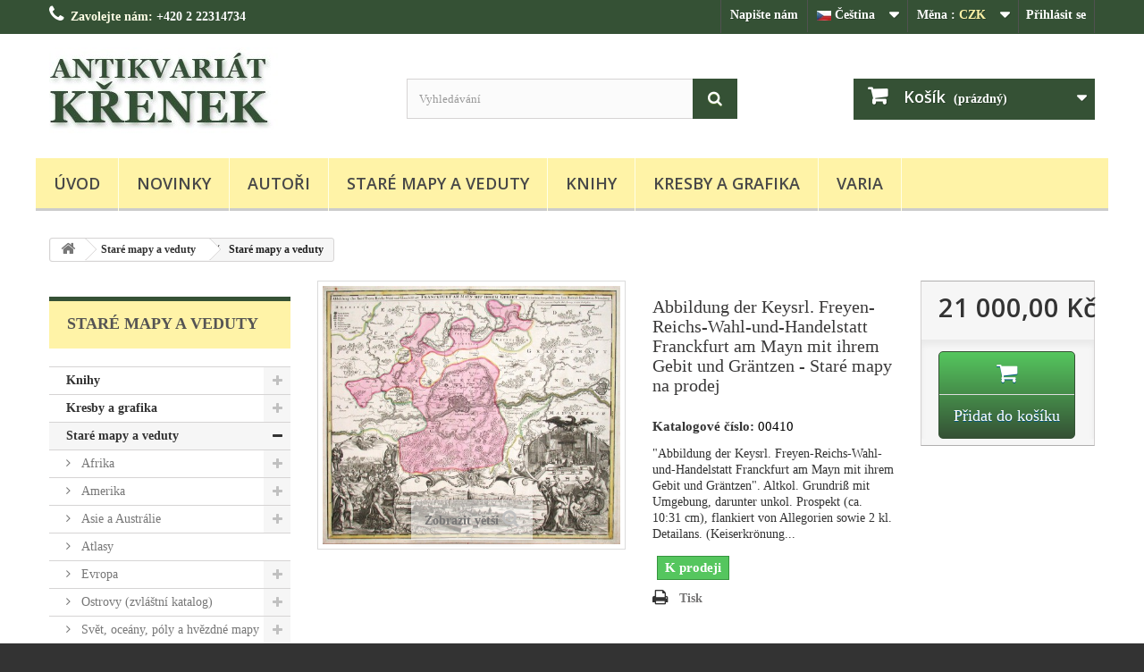

--- FILE ---
content_type: text/html; charset=utf-8
request_url: https://www.antikvariatkrenek.com/cs/stare-mapy-a-veduty/409-abbildung-der-keysrl-freyen-reichs-wahl-und-handelstatt-franckfurt-am-mayn-mit-ihrem-gebit-und-grantzen-410-1715.html
body_size: 24616
content:
<!DOCTYPE HTML>
<!--[if lt IE 7]> <html class="no-js lt-ie9 lt-ie8 lt-ie7" lang="cs-cz"><![endif]-->
<!--[if IE 7]><html class="no-js lt-ie9 lt-ie8 ie7" lang="cs-cz"><![endif]-->
<!--[if IE 8]><html class="no-js lt-ie9 ie8" lang="cs-cz"><![endif]-->
<!--[if gt IE 8]> <html class="no-js ie9" lang="cs-cz"><![endif]-->
<html lang="cs-cz">
	<head>
		<meta charset="utf-8" />
		<title>Stará mapa - Abbildung der Keysrl. Freyen-Reichs-Wahl-und-Handelstatt</title>
					<meta name="description" content="Staré mapy, Starožitné mapy, Frankfurt am Main, Abbildung der Keysrl. Freyen-Reichs-Wahl-und-Handelstatt Franckfurt am Mayn mit ihrem Gebit und Gräntzen" />
						<meta name="generator" content="PrestaShop" />
		<meta name="robots" content="index,follow" />
		<meta name="viewport" content="width=device-width, minimum-scale=0.25, maximum-scale=1.6, initial-scale=1.0" />
		<meta name="apple-mobile-web-app-capable" content="yes" />
        <link rel="canonical" href="https://www.antikvariatkrenek.com/" />
		<link rel="icon" type="image/vnd.microsoft.icon" href="/img/favicon.png?1755097783" />
		<!--zmena<link rel="shortcut icon" type="image/x-icon" href="/img/favicon.png?1755097783" /> -->
        <link rel="icon" type="image/png" href="https://www.antikvariatkrenek.com/themes/default-bootstrap/img/favicon.png"><!-- Major Browsers -->
<!--[if IE]><link rel="SHORTCUT ICON" href="https://www.antikvariatkrenek.com/themes/default-bootstrap/img/favicon.png"/><![endif]--><!-- Internet Explorer-->
        
														<link rel="stylesheet" href="/themes/default-bootstrap/css/global.css" type="text/css" media="all" />
																<link rel="stylesheet" href="/themes/default-bootstrap/css/autoload/highdpi.css" type="text/css" media="all" />
																<link rel="stylesheet" href="/themes/default-bootstrap/css/autoload/responsive-tables.css" type="text/css" media="all" />
																<link rel="stylesheet" href="/themes/default-bootstrap/css/autoload/uniform.default.css" type="text/css" media="all" />
																<link rel="stylesheet" href="/js/jquery/plugins/fancybox/jquery.fancybox.css" type="text/css" media="all" />
																<link rel="stylesheet" href="/themes/default-bootstrap/css/product.css" type="text/css" media="all" />
																<link rel="stylesheet" href="/themes/default-bootstrap/css/print.css" type="text/css" media="print" />
																<link rel="stylesheet" href="/js/jquery/plugins/bxslider/jquery.bxslider.css" type="text/css" media="all" />
																<link rel="stylesheet" href="/themes/default-bootstrap/css/modules/blockbanner/blockbanner.css" type="text/css" media="all" />
																<link rel="stylesheet" href="/themes/default-bootstrap/css/modules/blockcart/blockcart.css" type="text/css" media="all" />
																<link rel="stylesheet" href="/themes/default-bootstrap/css/modules/blockcategories/blockcategories.css" type="text/css" media="all" />
																<link rel="stylesheet" href="/themes/default-bootstrap/css/modules/blocklanguages/blocklanguages.css" type="text/css" media="all" />
																<link rel="stylesheet" href="/themes/default-bootstrap/css/modules/blockcontact/blockcontact.css" type="text/css" media="all" />
																<link rel="stylesheet" href="/themes/default-bootstrap/css/modules/blockmyaccountfooter/blockmyaccount.css" type="text/css" media="all" />
																<link rel="stylesheet" href="/themes/default-bootstrap/css/modules/blocknewproducts/blocknewproducts.css" type="text/css" media="all" />
																<link rel="stylesheet" href="/themes/default-bootstrap/css/modules/blocknewsletter/blocknewsletter.css" type="text/css" media="all" />
																<link rel="stylesheet" href="/themes/default-bootstrap/css/modules/blocksearch/blocksearch.css" type="text/css" media="all" />
																<link rel="stylesheet" href="/js/jquery/plugins/autocomplete/jquery.autocomplete.css" type="text/css" media="all" />
																<link rel="stylesheet" href="/themes/default-bootstrap/css/modules/blocktags/blocktags.css" type="text/css" media="all" />
																<link rel="stylesheet" href="/themes/default-bootstrap/css/modules/blockuserinfo/blockuserinfo.css" type="text/css" media="all" />
																<link rel="stylesheet" href="/themes/default-bootstrap/css/modules/blockviewed/blockviewed.css" type="text/css" media="all" />
																<link rel="stylesheet" href="/themes/default-bootstrap/css/modules/homefeatured/homefeatured.css" type="text/css" media="all" />
																<link rel="stylesheet" href="/modules/themeconfigurator/css/hooks.css" type="text/css" media="all" />
																<link rel="stylesheet" href="/modules/themeconfigurator/css/theme6.css" type="text/css" media="all" />
																<link rel="stylesheet" href="/modules/themeconfigurator/css/font1.css" type="text/css" media="all" />
																<link rel="stylesheet" href="/themes/default-bootstrap/css/modules/blocktopmenu/css/blocktopmenu.css" type="text/css" media="all" />
																<link rel="stylesheet" href="/themes/default-bootstrap/css/modules/blocktopmenu/css/superfish-modified.css" type="text/css" media="all" />
																<link rel="stylesheet" href="/themes/default-bootstrap/css/modules/blockcurrencies/blockcurrencies.css" type="text/css" media="all" />
																<link rel="stylesheet" href="/themes/default-bootstrap/css/modules/mailalerts/mailalerts.css" type="text/css" media="all" />
																<link rel="stylesheet" href="/themes/default-bootstrap/css/product_list.css" type="text/css" media="all" />
													
			
					
					
<script type="text/javascript" src="/modules/eicaptcha//js/eicaptcha-modules.js"></script><!-- Begin elevateZoom Header block -->
<link rel="stylesheet" type="text/css" href="https://www.antikvariatkrenek.com/modules/elevatezoom/css/styles.css" />



<!-- End elevateZoom Header block -->
		<link rel="stylesheet" href="//fonts.googleapis.com/css?family=Open+Sans:300,600&amp;subset=latin,latin-ext" type="text/css" media="all" />
        <link rel="stylesheet" href="https://www.antikvariatkrenek.com/themes/default-bootstrap/css/custom.css?ver=102" type="text/css" media="all" />
		<!--[if IE 8]>
		
<script src="https://oss.maxcdn.com/libs/html5shiv/3.7.0/html5shiv.js"></script>
		
<script src="https://oss.maxcdn.com/libs/respond.js/1.3.0/respond.min.js"></script>
		<![endif]-->
	</head>
	<body id="product" class="product product-409 product-abbildung-der-keysrl-freyen-reichs-wahl-und-handelstatt-franckfurt-am-mayn-mit-ihrem-gebit-und-grantzen-410 category-3 category-stare-mapy-a-veduty show-left-column hide-right-column lang_cs">
					<div id="page">
			<div class="header-container">
				<header id="header">
																										<div class="nav">
							<div class="container">
								<div class="row">
									<nav><!-- Block user information module NAV  -->
<div class="header_user_info">
			<a class="login" href="https://www.antikvariatkrenek.com/cs/muj-ucet" rel="nofollow" title="Přihlášení k vašemu zákaznickému účtu">
			Přihlásit se
		</a>
	</div>
<!-- /Block usmodule NAV -->
<!-- Block currencies module -->
	<div id="currencies-block-top">
		<form id="setCurrency" action="/cs/stare-mapy-a-veduty/409-abbildung-der-keysrl-freyen-reichs-wahl-und-handelstatt-franckfurt-am-mayn-mit-ihrem-gebit-und-grantzen-410-1715.html" method="post">
			<div class="current">
				<input type="hidden" name="id_currency" id="id_currency" value=""/>
				<input type="hidden" name="SubmitCurrency" value="" />
				<span class="cur-label">Měna :</span>
									<strong>CZK</strong>																									</div>
			<ul id="first-currencies" class="currencies_ul toogle_content">
																									<li class="selected">
						<a href="javascript:setCurrency(1);" rel="nofollow" title="Česk&aacute; koruna (CZK)">
							<!--Česk&aacute; koruna (CZK) zmena-->CZK
						</a>
					</li>
																									<li >
						<a href="javascript:setCurrency(2);" rel="nofollow" title="Euro (EUR)">
							<!--Euro (EUR) zmena-->EUR
						</a>
					</li>
																									<li >
						<a href="javascript:setCurrency(3);" rel="nofollow" title="US Dollar (USD)">
							<!--US Dollar (USD) zmena-->USD
						</a>
					</li>
							</ul>
		</form>
	</div>
<!-- /Block currencies module -->
<!-- Block languages module -->
	<div id="languages-block-top" class="languages-block">
									<div class="current">
					<span><img src="https://www.antikvariatkrenek.com/img/l/1.jpg" alt="cs" width="16" height="11" />&nbsp;Čeština</span>
				</div>
																	<ul id="first-languages" class="languages-block_ul toogle_content">
							<li class="selected">
										<span><img src="https://www.antikvariatkrenek.com/img/l/1.jpg" alt="cs" width="16" height="11" />&nbsp;Čeština</span>
								</li>
							<li >
																				<a href="https://www.antikvariatkrenek.com/de/alte-landkarten-und-stadtansichten/409-abbildung-der-keysrl-freyen-reichs-wahl-und-handelstatt-franckfurt-am-mayn-mit-ihrem-gebit-und-grantzen-410-1715.html" title="Deutsch (German)" rel="alternate" hreflang="de">
															<span><img src="https://www.antikvariatkrenek.com/img/l/2.jpg" alt="de" width="16" height="11" />&nbsp;Deutsch</span>
									</a>
								</li>
							<li >
																				<a href="https://www.antikvariatkrenek.com/en/antique-maps-and-views/409-abbildung-der-keysrl-freyen-reichs-wahl-und-handelstatt-franckfurt-am-mayn-mit-ihrem-gebit-und-grantzen-410-1715.html" title="English (GB)" rel="alternate" hreflang="en">
															<span><img src="https://www.antikvariatkrenek.com/img/l/3.jpg" alt="en" width="16" height="11" />&nbsp;English</span>
									</a>
								</li>
					</ul>
	</div>
<!-- /Block languages module -->
<div id="contact-link" >
	<a href="https://www.antikvariatkrenek.com/cs/napiste-namx" title="Napište nám">Napište nám</a>
</div>
	<span class="shop-phone">
		<i class="icon-phone"></i>Zavolejte nám: <strong>+420 2 22314734</strong>
	</span>
</nav>
								</div>
							</div>
						</div>
										<div>
						<div class="container">
							<div class="row">
								<div id="header_logo">
									<a href="https://www.antikvariatkrenek.com/" title="Antikvariát Křenek">
										<img class="logo img-responsive" src="https://www.antikvariatkrenek.com/img/antikvariat-krenek-logo-1479839452.jpg" alt="Antikvariát Křenek" width="350" height="99"/>
									</a>
								</div>
								<!-- Block search module TOP -->
<div id="search_block_top" class="col-sm-4 clearfix">
	<form id="searchbox" method="get" action="//www.antikvariatkrenek.com/cs/vyhledavani" >
		<input type="hidden" name="controller" value="search" />
		<input type="hidden" name="orderby" value="position" />
		<input type="hidden" name="orderway" value="desc" />
		<input class="search_query form-control" type="text" id="search_query_top" name="search_query" placeholder="Vyhledávání" value="" />
		<button type="submit" name="submit_search" class="btn btn-default button-search">
			<span>Vyhledávání</span>
		</button>
	</form>
</div>
<!-- /Block search module TOP --><!-- MODULE Block cart -->
<div class="col-sm-4 clearfix">
	<div class="shopping_cart">
		<a href="https://www.antikvariatkrenek.com/cs/order" title="Zobrazit můj nákupní košík" rel="nofollow">
			<b>Košík</b>
			<span class="ajax_cart_quantity unvisible">0</span>
			<span class="ajax_cart_product_txt unvisible">x</span>
			<span class="ajax_cart_product_txt_s unvisible">Produkty</span>
			<span class="ajax_cart_total unvisible">
							</span>
			<span class="ajax_cart_no_product">(prázdný)</span>
					</a>
					<div class="cart_block block exclusive">
				<div class="block_content">
					<!-- block list of products -->
					<div class="cart_block_list">
												<p class="cart_block_no_products">
							Žádné produkty
						</p>
																		<div class="cart-prices">
							<!--<div class="cart-prices-line first-line">
								 zmena<span class="price cart_block_shipping_cost ajax_cart_shipping_cost unvisible">
																			 Bude determinováno									 
								</span>
								<span class="unvisible">
									Doručení
								</span>
							</div>-->
																					<div class="cart-prices-line last-line">
								<span class="price cart_block_total ajax_block_cart_total">0,00 Kč</span>
								<span>Celkem</span>
							</div>
													</div>
						<p class="cart-buttons">
							<a id="button_order_cart" class="btn btn-default button button-small" href="https://www.antikvariatkrenek.com/cs/order" title="Ukázat košík" rel="nofollow">
								<span>
									Ukázat košík<i class="icon-chevron-right right"></i>
								</span>
							</a>
						</p>
					</div>
				</div>
			</div><!-- .cart_block -->
			</div>
</div>

	<div id="layer_cart">
		<div class="clearfix">
			<div class="layer_cart_product col-xs-12 col-md-6">
				<span class="cross" title="Zavřít okno"></span>
				<span class="title">
					<i class="icon-check"></i>Produkt byl úspěšně přidán do nákupního košíku
				</span>
				<div class="product-image-container layer_cart_img">
				</div>
				<div class="layer_cart_product_info">
					<span id="layer_cart_product_title" class="product-name"></span>
					<span id="layer_cart_product_attributes"></span>
					<div>
						<strong class="dark">Počet</strong>
						<span id="layer_cart_product_quantity"></span>
					</div>
					<div>
						<strong class="dark">Celkem</strong>
						<span id="layer_cart_product_price"></span>
					</div>
				</div>
			</div>
			<div class="layer_cart_cart col-xs-12 col-md-6">
				<span class="title">
					<!-- Plural Case [both cases are needed because page may be updated in Javascript] -->
					<span class="ajax_cart_product_txt_s  unvisible">
						<span class="ajax_cart_quantity">0</span> ks zboží.
					</span>
					<!-- Singular Case [both cases are needed because page may be updated in Javascript] -->
					<span class="ajax_cart_product_txt ">
						1 produkt v košíku.
					</span>
				</span>
				<div class="layer_cart_row">
					<strong class="dark">
						Celkem za produkty:
											</strong>
					<span class="ajax_block_products_total">
											</span>
				</div>

								<div class="layer_cart_row">
					<strong class="dark unvisible">
						Celkem za doručení:&nbsp;					</strong>
					<span class="ajax_cart_shipping_cost unvisible">
													 Bude determinováno											</span>
				</div>
								<div class="layer_cart_row">
					<strong class="dark">
						Celkem
											</strong>
					<span class="ajax_block_cart_total">
											</span>
				</div>
				<div class="button-container">
					<span class="continue btn btn-default button exclusive-medium" title="Pokračovat v nákupu">
						<span>
							<i class="icon-chevron-left left"></i>Pokračovat v nákupu
						</span>
					</span>
					<a class="btn btn-default button button-medium"	href="https://www.antikvariatkrenek.com/cs/order" title="Objednat" rel="nofollow">
						<span>
							Objednat<i class="icon-chevron-right right"></i>
						</span>
					</a>
				</div>
			</div>
		</div>
		<div class="crossseling"></div>
	</div> <!-- #layer_cart -->
	<div class="layer_cart_overlay"></div>

<!-- /MODULE Block cart -->
	<!-- Menu -->
	<div id="block_top_menu" class="sf-contener clearfix col-lg-12">
		<div class="cat-title">Nabídka</div>
		<ul class="sf-menu clearfix menu-content">
			<li><a href="https://www.antikvariatkrenek.com" title="&Uacute;vod">&Uacute;vod</a></li>
<li><a href="https://www.antikvariatkrenek.com/cs/novinky" title="Novinky">Novinky</a></li>
<li><a href="https://www.antikvariatkrenek.com/cs/autori" title="Autoři">Autoři</a></li>
<li><a href="https://www.antikvariatkrenek.com/cs/3-stare-mapy-a-veduty" title="Staré mapy a veduty">Staré mapy a veduty</a></li><li><a href="https://www.antikvariatkrenek.com/cs/5-knihy" title="Knihy">Knihy</a></li><li><a href="https://www.antikvariatkrenek.com/cs/15-kresby-a-grafika" title="Kresby a grafika">Kresby a grafika</a></li><li><a href="https://www.antikvariatkrenek.com/cs/21-varia" title="Varia">Varia</a></li>
					</ul>
	</div>
	<!--/ Menu -->
							</div>
						</div>
					</div>
				</header>
			</div>
			<div class="columns-container">
				<div id="columns" class="container">
											
<!-- Breadcrumb -->
<div class="clearfix">
	<ol class="breadcrumb" itemscope itemtype="http://schema.org/BreadcrumbList">
		<li itemprop="itemListElement" itemscope itemtype="http://schema.org/ListItem"> 
			<a class="home" href="https://www.antikvariatkrenek.com/" title="Zpět na hlavn&iacute; str&aacute;nku" itemprop="item">
				<i class="icon-home"></i>
			</a>
			<meta itemprop="name" content="Home" />
			<meta itemprop="position" content="1" />
		</li>
		<li itemprop="itemListElement" itemscope itemtype="http://schema.org/ListItem">
			<a href="https://www.antikvariatkrenek.com/cs/3-stare-mapy-a-veduty" itemprop="item" title="Star&eacute; mapy a veduty">
				<span itemprop="name">Star&eacute; mapy a veduty</span>
			</a>
			<meta itemprop="position" content="2" />
		</li>
		<li itemprop="itemListElement" itemscope itemtype="http://schema.org/ListItem">
			<span itemprop="name">Star&eacute; mapy a veduty</span>
			<meta itemprop="position" content="3" />
		</li>
	</ol>
</div>
<!-- /Breadcrumb -->
										<div id="slider_row" class="row">
																	</div>
					<div class="row">
												<div id="left_column" class="column col-xs-12 col-sm-3"><!-- Block categories module -->
<div id="categories_block_left" class="block">
	<h2 class="title_block">
					Staré mapy a veduty
			</h2>
	<div class="block_content">
		<ul class="tree dhtml">
												
<li >
	<a 
	href="https://www.antikvariatkrenek.com/cs/5-knihy" title="">
		Knihy
	</a>
			<ul>
												
<li >
	<a 
	href="https://www.antikvariatkrenek.com/cs/30-17-18-19-stoleti-Bohemika-Moravika-ceske-narodni-obrozeni" title="17., 18. a 19. století - Bohemika, Moravika, České národní obrození">
		17., 18. a 19. století - Bohemika, Moravika, České národní obrození
	</a>
	</li>

																
<li >
	<a 
	href="https://www.antikvariatkrenek.com/cs/31-17-18-a-19-stoleti-literatura-ilustrovane-atd-zahr" title="">
		17., 18. a 19. století - literatura, ilustrované atd. - zahr.
	</a>
	</li>

																
<li >
	<a 
	href="https://www.antikvariatkrenek.com/cs/27-stol-literatura-poezie-bibliofilie-ilustrovane-atd-zahr" title="20. stol. - literatura, poezie, bibliofilie, ilustrované atd. - zahr.">
		20. stol. - literatura, poezie, bibliofilie, ilustrované atd. - zahr.
	</a>
	</li>

																
<li >
	<a 
	href="https://www.antikvariatkrenek.com/cs/26-stol-literatura-poezie-bibliofilie-ilustrovane-knizni-vazby-atd-ceske" title="20. stol. - literatura, poezie, bibliofilie, ilustrované, knížní vazby atd. - české">
		20. stol. - literatura, poezie, bibliofilie, ilustrované, knížní vazby atd. - české
	</a>
			<ul>
												
<li >
	<a 
	href="https://www.antikvariatkrenek.com/cs/182-ceske-bibliofilie-avantgarda-obalky-knihy-s-podpisy-apod" title="České bibliofilie, avantgarda, obálky, knihy s podpisy apod.">
		České bibliofilie, avantgarda, obálky, knihy s podpisy apod.
	</a>
			<ul>
												
<li >
	<a 
	href="https://www.antikvariatkrenek.com/cs/1853-edice-atlantis" title="Edice Atlantis">
		Edice Atlantis
	</a>
	</li>

																
<li >
	<a 
	href="https://www.antikvariatkrenek.com/cs/1850-edice-hyperion" title="Edice Hyperion">
		Edice Hyperion
	</a>
	</li>

																
<li >
	<a 
	href="https://www.antikvariatkrenek.com/cs/914-moderni-revue" title="">
		Moderní Revue
	</a>
	</li>

																
<li class="last">
	<a 
	href="https://www.antikvariatkrenek.com/cs/1012-stara-rise-deml-bilek-etc" title="">
		Stará Říše, Deml, Bílek etc.
	</a>
	</li>

									</ul>
	</li>

																
<li >
	<a 
	href="https://www.antikvariatkrenek.com/cs/1930-edice-stary-svet" title="Edice Starý svět">
		Edice Starý svět
	</a>
	</li>

																
<li >
	<a 
	href="https://www.antikvariatkrenek.com/cs/1995-knizni-obalky-josefa-capka" title="Knižní obálky Josefa Čapka">
		Knižní obálky Josefa Čapka
	</a>
	</li>

																
<li class="last">
	<a 
	href="https://www.antikvariatkrenek.com/cs/2067-knizni-vazby" title="Knižní vazby">
		Knižní vazby
	</a>
	</li>

									</ul>
	</li>

																
<li >
	<a 
	href="https://www.antikvariatkrenek.com/cs/9-dejiny-kultury-varia" title="">
		Dějiny kultury, varia
	</a>
			<ul>
												
<li >
	<a 
	href="https://www.antikvariatkrenek.com/cs/178-bohemika-moravika" title="">
		Bohemika, Moravika
	</a>
			<ul>
												
<li class="last">
	<a 
	href="https://www.antikvariatkrenek.com/cs/1004-narodopis" title="">
		Národopis
	</a>
	</li>

									</ul>
	</li>

																
<li >
	<a 
	href="https://www.antikvariatkrenek.com/cs/83-gastronomie-kucharky-domacnost" title="">
		Gastronomie - Kuchařky - Domácnost
	</a>
	</li>

																
<li >
	<a 
	href="https://www.antikvariatkrenek.com/cs/190-moda-kostymy-kroje" title="">
		Móda, kostýmy, kroje
	</a>
	</li>

																
<li class="last">
	<a 
	href="https://www.antikvariatkrenek.com/cs/1915-numismatika" title="Numismatika">
		Numismatika
	</a>
	</li>

									</ul>
	</li>

																
<li >
	<a 
	href="https://www.antikvariatkrenek.com/cs/28-detske-a-dobrodruzne-knihy" title="">
		Dětské a dobrodružné knihy
	</a>
			<ul>
												
<li class="last">
	<a 
	href="https://www.antikvariatkrenek.com/cs/194-verne-jules-1828-1905" title="">
		Verne, Jules (1828-1905)
	</a>
	</li>

									</ul>
	</li>

																
<li >
	<a 
	href="https://www.antikvariatkrenek.com/cs/12-filozofie-teologie-pedagogika-ekonomie-sociologie" title="">
		Filozofie, teologie, pedagogika, ekonomie, sociologie
	</a>
			<ul>
												
<li class="last">
	<a 
	href="https://www.antikvariatkrenek.com/cs/180-bohemika" title="">
		Bohemika
	</a>
	</li>

									</ul>
	</li>

																
<li >
	<a 
	href="https://www.antikvariatkrenek.com/cs/10-historie-a-pravo" title="">
		Historie a právo
	</a>
			<ul>
												
<li >
	<a 
	href="https://www.antikvariatkrenek.com/cs/108-bohemika-moravika" title="">
		Bohemika, moravika
	</a>
	</li>

																
<li >
	<a 
	href="https://www.antikvariatkrenek.com/cs/75-cirkevni-historie-a-pravo" title="">
		Církevní historie a právo
	</a>
	</li>

																
<li >
	<a 
	href="https://www.antikvariatkrenek.com/cs/148-genealogie-heraldika-kalendare-almanachy" title="">
		Genealogie, heraldika, kalendáře, almanachy
	</a>
	</li>

																
<li >
	<a 
	href="https://www.antikvariatkrenek.com/cs/127-legionarska-literatura" title="">
		Legionářská literatura
	</a>
	</li>

																
<li class="last">
	<a 
	href="https://www.antikvariatkrenek.com/cs/109-pravo-a-dejiny-prava" title="">
		Právo a dějiny práva
	</a>
	</li>

									</ul>
	</li>

																
<li >
	<a 
	href="https://www.antikvariatkrenek.com/cs/11-mistopis-cestopisy-a-geografie" title="">
		Místopis, cestopisy a geografie
	</a>
			<ul>
												
<li class="last">
	<a 
	href="https://www.antikvariatkrenek.com/cs/139-cechy-morava" title="">
		Čechy, Morava
	</a>
	</li>

									</ul>
	</li>

																
<li >
	<a 
	href="https://www.antikvariatkrenek.com/cs/6-priroda-a-prirodni-vedy" title="Příroda a přírodní vědy">
		Příroda a přírodní vědy
	</a>
			<ul>
												
<li >
	<a 
	href="https://www.antikvariatkrenek.com/cs/74-astronomie-a-astrologie" title="Astronomie a astrologie">
		Astronomie a astrologie
	</a>
	</li>

																
<li >
	<a 
	href="https://www.antikvariatkrenek.com/cs/179-bohemika" title="">
		Bohemika
	</a>
	</li>

																
<li >
	<a 
	href="https://www.antikvariatkrenek.com/cs/123-botanika-zahradnictvi" title="Botanika, zahradnictví">
		Botanika, zahradnictví
	</a>
	</li>

																
<li >
	<a 
	href="https://www.antikvariatkrenek.com/cs/176-matematika-a-fyzika" title="">
		Matematika a fyzika
	</a>
	</li>

																
<li >
	<a 
	href="https://www.antikvariatkrenek.com/cs/110-medicina-anatomie-psychologie-farmacie-balneologie-porodnictvi-etc" title="">
		Medicína, anatomie, psychologie, farmacie, balneologie, porodnictví etc.
	</a>
	</li>

																
<li class="last">
	<a 
	href="https://www.antikvariatkrenek.com/cs/86-prumysl-zemedelstvi-a-lesnictvi-myslivost-a-lovectvi" title="Průmysl, zemědělství a lesnictví, myslivost a lovectví">
		Průmysl, zemědělství a lesnictví, myslivost a lovectví
	</a>
	</li>

									</ul>
	</li>

																
<li >
	<a 
	href="https://www.antikvariatkrenek.com/cs/1893-stare-tisky-15-a-16-stoleti" title="Staré tisky (15. a 16. století)">
		Staré tisky (15. a 16. století)
	</a>
			<ul>
												
<li class="last">
	<a 
	href="https://www.antikvariatkrenek.com/cs/2070-boemika-a-moravika" title="Boemika a moravika">
		Boemika a moravika
	</a>
	</li>

									</ul>
	</li>

																
<li class="last">
	<a 
	href="https://www.antikvariatkrenek.com/cs/29-vytvarne-umeni-a-architektura" title="">
		Výtvarné umění a architektura
	</a>
	</li>

									</ul>
	</li>

																
<li >
	<a 
	href="https://www.antikvariatkrenek.com/cs/15-kresby-a-grafika" title="">
		Kresby a grafika
	</a>
			<ul>
												
<li >
	<a 
	href="https://www.antikvariatkrenek.com/cs/17-ceske-moderni-umeni-graficke-listy-ex-libris-kresby" title="">
		České moderní umění (grafické listy, ex-libris, kresby)
	</a>
			<ul>
												
<li >
	<a 
	href="https://www.antikvariatkrenek.com/cs/140-bouda-cyril-1901-1984" title="">
		Bouda, Cyril (1901-1984)
	</a>
	</li>

																
<li >
	<a 
	href="https://www.antikvariatkrenek.com/cs/125-fischerova-kvechova-marie-1892-1984" title="">
		Fischerová-Kvěchová, Marie (1892-1984)
	</a>
	</li>

																
<li >
	<a 
	href="https://www.antikvariatkrenek.com/cs/2043-hodek-josef-mladsi-1888-1973" title="Hodek, Josef mladší (1888-1973)">
		Hodek, Josef mladší (1888-1973)
	</a>
	</li>

																
<li >
	<a 
	href="https://www.antikvariatkrenek.com/cs/158-holler-josef-1903-1982" title="">
		Holler, Josef (1903-1982)
	</a>
	</li>

																
<li >
	<a 
	href="https://www.antikvariatkrenek.com/cs/114-jirincova-ludmila-1912-1994" title="">
		Jiřincová, Ludmila (1912-1994)
	</a>
	</li>

																
<li >
	<a 
	href="https://www.antikvariatkrenek.com/cs/115-konupek-jan-1883-1950" title="">
		Konůpek, Jan (1883-1950)
	</a>
	</li>

																
<li >
	<a 
	href="https://www.antikvariatkrenek.com/cs/187-lhotak-kamil-1912-1990" title="">
		Lhoták, Kamil (1912-1990)
	</a>
	</li>

																
<li >
	<a 
	href="https://www.antikvariatkrenek.com/cs/1987-obratil-karel-jaroslav" title="Obrátil, Karel Jaroslav">
		Obrátil, Karel Jaroslav
	</a>
	</li>

																
<li >
	<a 
	href="https://www.antikvariatkrenek.com/cs/185-rambousek-jan-1895-1976" title="">
		Rambousek, Jan (1895-1976)
	</a>
	</li>

																
<li >
	<a 
	href="https://www.antikvariatkrenek.com/cs/164-seydl-zdenek-1916-1978" title="">
		Seydl, Zdenek (1916-1978)
	</a>
	</li>

																
<li >
	<a 
	href="https://www.antikvariatkrenek.com/cs/118-stretti-viktor-1878-1957" title="">
		Stretti, Viktor (1878-1957)
	</a>
	</li>

																
<li >
	<a 
	href="https://www.antikvariatkrenek.com/cs/119-svabinsky-max-1873-1962" title="">
		Švabinský, Max (1873-1962)
	</a>
	</li>

																
<li >
	<a 
	href="https://www.antikvariatkrenek.com/cs/116-vachal-josef-1884-1969" title="">
		Váchal, Josef (1884-1969)
	</a>
	</li>

																
<li class="last">
	<a 
	href="https://www.antikvariatkrenek.com/cs/184-vondrous-jan-charles-1884-1970" title="">
		Vondrouš, Jan Charles (1884-1970)
	</a>
	</li>

									</ul>
	</li>

																
<li >
	<a 
	href="https://www.antikvariatkrenek.com/cs/2084-devocni-a-drobna-uzita-grafika-svate-obrazky-prani-apod" title="Devoční a drobná užitá grafika (svaté obrázky, přání apod.)">
		Devoční a drobná užitá grafika (svaté obrázky, přání apod.)
	</a>
	</li>

																
<li >
	<a 
	href="https://www.antikvariatkrenek.com/cs/19-evropske-moderni-umeni-graficke-listy-ex-libris-kresby" title="">
		Evropské moderní umění (grafické listy, ex-libris, kresby)
	</a>
			<ul>
												
<li class="last">
	<a 
	href="https://www.antikvariatkrenek.com/cs/2046-corinth-lovis" title="Corinth, Lovis">
		Corinth, Lovis
	</a>
	</li>

									</ul>
	</li>

																
<li >
	<a 
	href="https://www.antikvariatkrenek.com/cs/20-grafika-starych-mistru" title="">
		Grafika starých mistrů
	</a>
			<ul>
												
<li class="last">
	<a 
	href="https://www.antikvariatkrenek.com/cs/138-hollar-vaclav-1607-1677" title="Hollar, Václav">
		Hollar, Václav (1607-1677)
	</a>
			<ul>
												
<li class="last">
	<a 
	href="https://www.antikvariatkrenek.com/cs/707-osnabruck" title="">
		Osnabrück
	</a>
	</li>

									</ul>
	</li>

									</ul>
	</li>

																
<li >
	<a 
	href="https://www.antikvariatkrenek.com/cs/18-japonske-drevoryty" title="">
		Japonské dřevoryty
	</a>
	</li>

																
<li class="last">
	<a 
	href="https://www.antikvariatkrenek.com/cs/16-stare-rytiny-kresby-a-dekorativni-grafika" title="Staré rytiny, kresby a dekorativní grafika">
		Staré rytiny, kresby a dekorativní grafika
	</a>
			<ul>
												
<li >
	<a 
	href="https://www.antikvariatkrenek.com/cs/112-botanika" title="">
		Botanika
	</a>
			<ul>
												
<li class="last">
	<a 
	href="https://www.antikvariatkrenek.com/cs/1007-basilius-besler-hortus-eystettensis" title="">
		Basilius Besler - Hortus Eystettensis
	</a>
	</li>

									</ul>
	</li>

																
<li >
	<a 
	href="https://www.antikvariatkrenek.com/cs/1996-hartmann-schedel-liber-chronicarum-1493" title="Hartmann Schedel - Liber Chronicarum, 1493">
		Hartmann Schedel - Liber Chronicarum, 1493
	</a>
	</li>

																
<li >
	<a 
	href="https://www.antikvariatkrenek.com/cs/129-kroje" title="">
		Kroje
	</a>
			<ul>
												
<li class="last">
	<a 
	href="https://www.antikvariatkrenek.com/cs/725-jost-amman-1539-1591" title="">
		Jost Amman (1539-1591)
	</a>
	</li>

									</ul>
	</li>

																
<li >
	<a 
	href="https://www.antikvariatkrenek.com/cs/145-militaria" title="">
		Militaria
	</a>
			<ul>
												
<li >
	<a 
	href="https://www.antikvariatkrenek.com/cs/719-bitvy" title="">
		Bitvy
	</a>
	</li>

																
<li class="last">
	<a 
	href="https://www.antikvariatkrenek.com/cs/718-uniformy-a-vojaci" title="">
		Uniformy a vojáci
	</a>
	</li>

									</ul>
	</li>

																
<li >
	<a 
	href="https://www.antikvariatkrenek.com/cs/120-portrety" title="">
		Portréty
	</a>
	</li>

																
<li >
	<a 
	href="https://www.antikvariatkrenek.com/cs/2069-ryby" title="Ryby">
		Ryby
	</a>
	</li>

																
<li >
	<a 
	href="https://www.antikvariatkrenek.com/cs/1986-svate-obrazky-devocni-grafika" title="Svaté obrázky (devoční grafika)">
		Svaté obrázky (devoční grafika)
	</a>
	</li>

																
<li class="last">
	<a 
	href="https://www.antikvariatkrenek.com/cs/135-zvirata" title="">
		Zvířata
	</a>
			<ul>
												
<li >
	<a 
	href="https://www.antikvariatkrenek.com/cs/956-psi" title="">
		Psi
	</a>
	</li>

																
<li class="last">
	<a 
	href="https://www.antikvariatkrenek.com/cs/994-ridinger-johann-elias-1698-1767" title="">
		Ridinger, Johann Elias (1698-1767)
	</a>
	</li>

									</ul>
	</li>

									</ul>
	</li>

									</ul>
	</li>

																
<li >
	<a 
	href="https://www.antikvariatkrenek.com/cs/3-stare-mapy-a-veduty" class="selected" title="">
		Staré mapy a veduty
	</a>
			<ul>
												
<li >
	<a 
	href="https://www.antikvariatkrenek.com/cs/8-afrika" title="">
		Afrika
	</a>
			<ul>
												
<li >
	<a 
	href="https://www.antikvariatkrenek.com/cs/1843-afrika-kontinent" title="">
		Afrika (kontinent)
	</a>
	</li>

																
<li >
	<a 
	href="https://www.antikvariatkrenek.com/cs/90-alzirsko" title="">
		Alžírsko
	</a>
			<ul>
												
<li >
	<a 
	href="https://www.antikvariatkrenek.com/cs/378-alzir" title="">
		Alžír
	</a>
	</li>

																
<li class="last">
	<a 
	href="https://www.antikvariatkrenek.com/cs/640-oran" title="">
		Oran
	</a>
	</li>

									</ul>
	</li>

																
<li >
	<a 
	href="https://www.antikvariatkrenek.com/cs/67-egypt" title="">
		Egypt
	</a>
	</li>

																
<li >
	<a 
	href="https://www.antikvariatkrenek.com/cs/69-jizni-afrika" title="">
		Jižní Afrika
	</a>
			<ul>
												
<li class="last">
	<a 
	href="https://www.antikvariatkrenek.com/cs/1009-mys-dobre-nadeje" title="">
		Mys Dobré naděje
	</a>
	</li>

									</ul>
	</li>

																
<li >
	<a 
	href="https://www.antikvariatkrenek.com/cs/72-kapverdske-ostrovy" title="">
		Kapverdské ostrovy
	</a>
	</li>

																
<li >
	<a 
	href="https://www.antikvariatkrenek.com/cs/2038-libye" title="Libye">
		Libye
	</a>
	</li>

																
<li >
	<a 
	href="https://www.antikvariatkrenek.com/cs/172-madagaskar" title="">
		Madagaskar
	</a>
	</li>

																
<li >
	<a 
	href="https://www.antikvariatkrenek.com/cs/70-maroko" title="">
		Maroko
	</a>
	</li>

																
<li >
	<a 
	href="https://www.antikvariatkrenek.com/cs/66-severni-afrika" title="">
		Severní Afrika
	</a>
	</li>

																
<li >
	<a 
	href="https://www.antikvariatkrenek.com/cs/1892-stredni-afrika" title="Střední Afrika">
		Střední Afrika
	</a>
	</li>

																
<li >
	<a 
	href="https://www.antikvariatkrenek.com/cs/88-tunisko" title="">
		Tunisko
	</a>
			<ul>
												
<li class="last">
	<a 
	href="https://www.antikvariatkrenek.com/cs/982-tunis" title="">
		Tunis
	</a>
	</li>

									</ul>
	</li>

																
<li >
	<a 
	href="https://www.antikvariatkrenek.com/cs/64-vychodni-afrika" title="">
		Východní Afrika
	</a>
			<ul>
												
<li class="last">
	<a 
	href="https://www.antikvariatkrenek.com/cs/1022-mosambik" title="">
		Mosambik
	</a>
	</li>

									</ul>
	</li>

																
<li class="last">
	<a 
	href="https://www.antikvariatkrenek.com/cs/68-zapadni-afrika" title="">
		Západní Afrika
	</a>
			<ul>
												
<li >
	<a 
	href="https://www.antikvariatkrenek.com/cs/1891-guinea" title="Guinea">
		Guinea
	</a>
	</li>

																
<li >
	<a 
	href="https://www.antikvariatkrenek.com/cs/491-kongo-a-angola" title="">
		Kongo a Angola
	</a>
	</li>

																
<li class="last">
	<a 
	href="https://www.antikvariatkrenek.com/cs/1019-svaty-tomas-guinejsky-zaliv" title="">
		Svatý Tomáš (Guinejský záliv)
	</a>
	</li>

									</ul>
	</li>

									</ul>
	</li>

																
<li >
	<a 
	href="https://www.antikvariatkrenek.com/cs/7-amerika" title="">
		Amerika
	</a>
			<ul>
												
<li >
	<a 
	href="https://www.antikvariatkrenek.com/cs/1841-amerika-kontinent" title="">
		Amerika (kontinent)
	</a>
	</li>

																
<li >
	<a 
	href="https://www.antikvariatkrenek.com/cs/53-antily" title="">
		Antily
	</a>
			<ul>
												
<li >
	<a 
	href="https://www.antikvariatkrenek.com/cs/714-antily-a-bermudy" title="">
		Antily a Bermudy
	</a>
	</li>

																
<li >
	<a 
	href="https://www.antikvariatkrenek.com/cs/890-barbados" title="">
		Barbados
	</a>
	</li>

																
<li >
	<a 
	href="https://www.antikvariatkrenek.com/cs/891-grenada" title="">
		Grenada
	</a>
	</li>

																
<li >
	<a 
	href="https://www.antikvariatkrenek.com/cs/352-guadeloupe" title="">
		Guadeloupe
	</a>
	</li>

																
<li >
	<a 
	href="https://www.antikvariatkrenek.com/cs/713-hispaniola-haiti-dominikanska-republika-a-martinik" title="">
		Hispaniola (Haiti/Dominikánská Republika) a Martinik
	</a>
	</li>

																
<li >
	<a 
	href="https://www.antikvariatkrenek.com/cs/204-jamajka" title="">
		Jamajka
	</a>
	</li>

																
<li >
	<a 
	href="https://www.antikvariatkrenek.com/cs/524-kuba" title="">
		Kuba
	</a>
	</li>

																
<li >
	<a 
	href="https://www.antikvariatkrenek.com/cs/205-male-antily" title="">
		Malé Antily
	</a>
	</li>

																
<li >
	<a 
	href="https://www.antikvariatkrenek.com/cs/206-martinik" title="">
		Martinik
	</a>
	</li>

																
<li >
	<a 
	href="https://www.antikvariatkrenek.com/cs/1017-portoriko" title="">
		Portoriko
	</a>
	</li>

																
<li >
	<a 
	href="https://www.antikvariatkrenek.com/cs/901-svata-lucie" title="">
		Svatá Lucie
	</a>
	</li>

																
<li class="last">
	<a 
	href="https://www.antikvariatkrenek.com/cs/897-svaty-krystof" title="">
		Svatý Kryštof
	</a>
	</li>

									</ul>
	</li>

																
<li >
	<a 
	href="https://www.antikvariatkrenek.com/cs/149-argentina" title="">
		Argentina
	</a>
	</li>

																
<li >
	<a 
	href="https://www.antikvariatkrenek.com/cs/49-bermudy" title="">
		Bermudy
	</a>
	</li>

																
<li >
	<a 
	href="https://www.antikvariatkrenek.com/cs/51-brazilie" title="">
		Brazílie
	</a>
			<ul>
												
<li >
	<a 
	href="https://www.antikvariatkrenek.com/cs/779-baia-de-todos-os-santos" title="">
		Baía de Todos os Santos
	</a>
	</li>

																
<li >
	<a 
	href="https://www.antikvariatkrenek.com/cs/471-paraiba" title="">
		Paraiba
	</a>
	</li>

																
<li >
	<a 
	href="https://www.antikvariatkrenek.com/cs/990-pernambuco" title="">
		Pernambuco
	</a>
	</li>

																
<li class="last">
	<a 
	href="https://www.antikvariatkrenek.com/cs/1953-rio-de-janeiro" title="Rio de Janeiro">
		Rio de Janeiro
	</a>
	</li>

									</ul>
	</li>

																
<li >
	<a 
	href="https://www.antikvariatkrenek.com/cs/55-chile" title="">
		Chile
	</a>
			<ul>
												
<li class="last">
	<a 
	href="https://www.antikvariatkrenek.com/cs/976-santa-maria-ostrov" title="">
		Santa María (ostrov)
	</a>
	</li>

									</ul>
	</li>

																
<li >
	<a 
	href="https://www.antikvariatkrenek.com/cs/50-florida" title="">
		Florida
	</a>
			<ul>
												
<li class="last">
	<a 
	href="https://www.antikvariatkrenek.com/cs/475-st-augustine" title="">
		St. Augustine
	</a>
	</li>

									</ul>
	</li>

																
<li >
	<a 
	href="https://www.antikvariatkrenek.com/cs/56-guyana" title="">
		Guyana
	</a>
	</li>

																
<li >
	<a 
	href="https://www.antikvariatkrenek.com/cs/132-havajske-ostrovy" title="">
		Havajské ostrovy
	</a>
	</li>

																
<li >
	<a 
	href="https://www.antikvariatkrenek.com/cs/61-honduras" title="">
		Honduras
	</a>
	</li>

																
<li >
	<a 
	href="https://www.antikvariatkrenek.com/cs/54-jizni-amerika" title="">
		Jižní Amerika
	</a>
			<ul>
												
<li class="last">
	<a 
	href="https://www.antikvariatkrenek.com/cs/974-ohnova-zeme" title="">
		Ohňová země
	</a>
	</li>

									</ul>
	</li>

																
<li >
	<a 
	href="https://www.antikvariatkrenek.com/cs/46-kanada" title="">
		Kanada
	</a>
			<ul>
												
<li >
	<a 
	href="https://www.antikvariatkrenek.com/cs/899-cape-breton-island" title="">
		Cape Breton Island
	</a>
	</li>

																
<li class="last">
	<a 
	href="https://www.antikvariatkrenek.com/cs/895-newfoundland" title="">
		Newfoundland
	</a>
	</li>

									</ul>
	</li>

																
<li >
	<a 
	href="https://www.antikvariatkrenek.com/cs/52-kolumbie" title="">
		Kolumbie
	</a>
	</li>

																
<li >
	<a 
	href="https://www.antikvariatkrenek.com/cs/45-louisiana" title="">
		Louisiana
	</a>
	</li>

																
<li >
	<a 
	href="https://www.antikvariatkrenek.com/cs/60-magalhaesuv-pruliv" title="">
		Magalhaesův průliv
	</a>
	</li>

																
<li >
	<a 
	href="https://www.antikvariatkrenek.com/cs/37-mexiko" title="">
		Mexiko
	</a>
			<ul>
												
<li class="last">
	<a 
	href="https://www.antikvariatkrenek.com/cs/449-mexico-city" title="">
		Mexico City
	</a>
	</li>

									</ul>
	</li>

																
<li >
	<a 
	href="https://www.antikvariatkrenek.com/cs/40-new-york" title="">
		New York
	</a>
	</li>

																
<li >
	<a 
	href="https://www.antikvariatkrenek.com/cs/101-panama" title="">
		Panama
	</a>
	</li>

																
<li >
	<a 
	href="https://www.antikvariatkrenek.com/cs/57-paraguay" title="">
		Paraguay
	</a>
	</li>

																
<li >
	<a 
	href="https://www.antikvariatkrenek.com/cs/58-peru" title="">
		Peru
	</a>
	</li>

																
<li >
	<a 
	href="https://www.antikvariatkrenek.com/cs/39-severni-amerika" title="">
		Severní Amerika
	</a>
	</li>

																
<li >
	<a 
	href="https://www.antikvariatkrenek.com/cs/42-spojene-staty-usa" title="">
		Spojené státy (USA)
	</a>
			<ul>
												
<li >
	<a 
	href="https://www.antikvariatkrenek.com/cs/679-alabama" title="">
		Alabama
	</a>
	</li>

																
<li >
	<a 
	href="https://www.antikvariatkrenek.com/cs/693-connecticut" title="">
		Connecticut
	</a>
	</li>

																
<li >
	<a 
	href="https://www.antikvariatkrenek.com/cs/684-georgia" title="">
		Georgia
	</a>
	</li>

																
<li >
	<a 
	href="https://www.antikvariatkrenek.com/cs/696-illinois" title="">
		Illinois
	</a>
	</li>

																
<li >
	<a 
	href="https://www.antikvariatkrenek.com/cs/681-jizni-karolina" title="">
		Jižní Karolína
	</a>
	</li>

																
<li >
	<a 
	href="https://www.antikvariatkrenek.com/cs/691-kentucky" title="">
		Kentucky
	</a>
	</li>

																
<li >
	<a 
	href="https://www.antikvariatkrenek.com/cs/692-maryland-a-delaware" title="">
		Maryland a Delaware
	</a>
	</li>

																
<li >
	<a 
	href="https://www.antikvariatkrenek.com/cs/682-michigan" title="">
		Michigan
	</a>
	</li>

																
<li >
	<a 
	href="https://www.antikvariatkrenek.com/cs/685-mississippi" title="">
		Mississippi
	</a>
	</li>

																
<li >
	<a 
	href="https://www.antikvariatkrenek.com/cs/699-new-hampshire-a-vermont" title="">
		New Hampshire a Vermont
	</a>
	</li>

																
<li >
	<a 
	href="https://www.antikvariatkrenek.com/cs/694-pennsylvania" title="">
		Pennsylvania
	</a>
	</li>

																
<li >
	<a 
	href="https://www.antikvariatkrenek.com/cs/2029-rhode-island" title="Rhode Island">
		Rhode Island
	</a>
	</li>

																
<li >
	<a 
	href="https://www.antikvariatkrenek.com/cs/698-virginia" title="">
		Virginia
	</a>
	</li>

																
<li class="last">
	<a 
	href="https://www.antikvariatkrenek.com/cs/804-vychodni-pobrezi-usa" title="">
		Východní pobřeží USA
	</a>
	</li>

									</ul>
	</li>

																
<li >
	<a 
	href="https://www.antikvariatkrenek.com/cs/48-stredni-amerika-a-antily" title="">
		Střední Amerika a Antily
	</a>
	</li>

																
<li >
	<a 
	href="https://www.antikvariatkrenek.com/cs/59-venezuela" title="">
		Venezuela
	</a>
	</li>

																
<li class="last">
	<a 
	href="https://www.antikvariatkrenek.com/cs/38-virginie" title="">
		Virginie
	</a>
	</li>

									</ul>
	</li>

																
<li >
	<a 
	href="https://www.antikvariatkrenek.com/cs/13-asie-a-australie" title="">
		Asie a Austrálie
	</a>
			<ul>
												
<li >
	<a 
	href="https://www.antikvariatkrenek.com/cs/1842-asie-kontinent" title="">
		Asie (kontinent)
	</a>
	</li>

																
<li >
	<a 
	href="https://www.antikvariatkrenek.com/cs/131-australie" title="">
		Austrálie
	</a>
			<ul>
												
<li class="last">
	<a 
	href="https://www.antikvariatkrenek.com/cs/907-tasmanie" title="">
		Tasmánie
	</a>
	</li>

									</ul>
	</li>

																
<li >
	<a 
	href="https://www.antikvariatkrenek.com/cs/122-barma" title="">
		Barma
	</a>
	</li>

																
<li >
	<a 
	href="https://www.antikvariatkrenek.com/cs/159-bengalsky-zaliv" title="">
		Bengálský záliv
	</a>
	</li>

																
<li >
	<a 
	href="https://www.antikvariatkrenek.com/cs/92-blizky-vychod" title="Blízký východ">
		Blízký východ
	</a>
			<ul>
												
<li >
	<a 
	href="https://www.antikvariatkrenek.com/cs/2039-irak" title="Irák">
		Irák
	</a>
	</li>

																
<li >
	<a 
	href="https://www.antikvariatkrenek.com/cs/545-iran" title="">
		Írán
	</a>
	</li>

																
<li >
	<a 
	href="https://www.antikvariatkrenek.com/cs/536-kypr-izrael-syrie-irak" title="">
		Kypr, Izrael, Sýrie, Irák
	</a>
	</li>

																
<li >
	<a 
	href="https://www.antikvariatkrenek.com/cs/884-libanon" title="">
		Libanon
	</a>
	</li>

																
<li >
	<a 
	href="https://www.antikvariatkrenek.com/cs/531-pakistan-afghanistan-kazachstan-uzbekistan-turkmenistan-a-iran" title="">
		Pakistán, Afghánistán, Kazachstán, Uzbekistán, Turkmenistán a Írán
	</a>
	</li>

																
<li >
	<a 
	href="https://www.antikvariatkrenek.com/cs/489-persie" title="">
		Persie
	</a>
	</li>

																
<li class="last">
	<a 
	href="https://www.antikvariatkrenek.com/cs/480-persky-zaliv" title="">
		Perský záliv
	</a>
	</li>

									</ul>
	</li>

																
<li >
	<a 
	href="https://www.antikvariatkrenek.com/cs/96-cina" title="">
		Čína
	</a>
			<ul>
												
<li >
	<a 
	href="https://www.antikvariatkrenek.com/cs/526-hangzhou" title="">
		Hangzhou
	</a>
	</li>

																
<li >
	<a 
	href="https://www.antikvariatkrenek.com/cs/627-macao" title="">
		Macao
	</a>
	</li>

																
<li >
	<a 
	href="https://www.antikvariatkrenek.com/cs/528-nanping" title="">
		Nanping
	</a>
	</li>

																
<li >
	<a 
	href="https://www.antikvariatkrenek.com/cs/527-peking" title="">
		Peking
	</a>
	</li>

																
<li >
	<a 
	href="https://www.antikvariatkrenek.com/cs/771-shanxi" title="">
		Shanxi
	</a>
	</li>

																
<li >
	<a 
	href="https://www.antikvariatkrenek.com/cs/772-zhejiang" title="">
		Zhejiang
	</a>
	</li>

																
<li class="last">
	<a 
	href="https://www.antikvariatkrenek.com/cs/989-zhuzhou" title="">
		Zhuzhou
	</a>
	</li>

									</ul>
	</li>

																
<li >
	<a 
	href="https://www.antikvariatkrenek.com/cs/2093-francouzska-polynesie" title="Francouzská Polynésie, Oceánie">
		Francouzská Polynésie
	</a>
	</li>

																
<li >
	<a 
	href="https://www.antikvariatkrenek.com/cs/100-indicky-ocean" title="">
		Indický oceán
	</a>
			<ul>
												
<li class="last">
	<a 
	href="https://www.antikvariatkrenek.com/cs/966-maledivy" title="">
		Maledivy
	</a>
	</li>

									</ul>
	</li>

																
<li >
	<a 
	href="https://www.antikvariatkrenek.com/cs/97-indie" title="">
		Indie
	</a>
	</li>

																
<li >
	<a 
	href="https://www.antikvariatkrenek.com/cs/105-indie-cina-nepal" title="">
		Indie, Čína, Nepál
	</a>
	</li>

																
<li >
	<a 
	href="https://www.antikvariatkrenek.com/cs/80-indonesie" title="">
		Indonésie
	</a>
			<ul>
												
<li >
	<a 
	href="https://www.antikvariatkrenek.com/cs/900-ambon" title="">
		Ambon
	</a>
	</li>

																
<li >
	<a 
	href="https://www.antikvariatkrenek.com/cs/740-bali" title="">
		Bali
	</a>
	</li>

																
<li >
	<a 
	href="https://www.antikvariatkrenek.com/cs/889-banda-souostrovi" title="">
		Banda (souostroví)
	</a>
	</li>

																
<li >
	<a 
	href="https://www.antikvariatkrenek.com/cs/923-jakarta" title="">
		Jakarta
	</a>
	</li>

																
<li >
	<a 
	href="https://www.antikvariatkrenek.com/cs/478-java" title="">
		Jáva
	</a>
	</li>

																
<li >
	<a 
	href="https://www.antikvariatkrenek.com/cs/479-moluky" title="">
		Moluky
	</a>
	</li>

																
<li class="last">
	<a 
	href="https://www.antikvariatkrenek.com/cs/306-sumatra" title="">
		Sumatra
	</a>
	</li>

									</ul>
	</li>

																
<li >
	<a 
	href="https://www.antikvariatkrenek.com/cs/84-izrael-palestina" title="">
		Izrael / Palestina
	</a>
	</li>

																
<li >
	<a 
	href="https://www.antikvariatkrenek.com/cs/111-japonsko" title="">
		Japonsko
	</a>
	</li>

																
<li >
	<a 
	href="https://www.antikvariatkrenek.com/cs/94-jihovychodni-asie" title="">
		Jihovýchodní Asie
	</a>
			<ul>
												
<li class="last">
	<a 
	href="https://www.antikvariatkrenek.com/cs/742-vietnam" title="">
		Vietnam
	</a>
	</li>

									</ul>
	</li>

																
<li >
	<a 
	href="https://www.antikvariatkrenek.com/cs/89-kaspicke-more" title="">
		Kaspické moře
	</a>
	</li>

																
<li >
	<a 
	href="https://www.antikvariatkrenek.com/cs/171-korea" title="">
		Korea
	</a>
	</li>

																
<li >
	<a 
	href="https://www.antikvariatkrenek.com/cs/133-malajsie" title="">
		Malajsie
	</a>
			<ul>
												
<li class="last">
	<a 
	href="https://www.antikvariatkrenek.com/cs/743-selangor" title="">
		Selangor
	</a>
	</li>

									</ul>
	</li>

																
<li >
	<a 
	href="https://www.antikvariatkrenek.com/cs/130-polynesie" title="">
		Polynésie
	</a>
	</li>

																
<li >
	<a 
	href="https://www.antikvariatkrenek.com/cs/98-severovychodni-asie" title="">
		Severovýchodní Asie
	</a>
	</li>

																
<li >
	<a 
	href="https://www.antikvariatkrenek.com/cs/161-sri-lanka-cejlon" title="">
		Srí Lanka (Cejlon)
	</a>
			<ul>
												
<li class="last">
	<a 
	href="https://www.antikvariatkrenek.com/cs/979-kandy" title="">
		Kandy
	</a>
	</li>

									</ul>
	</li>

																
<li >
	<a 
	href="https://www.antikvariatkrenek.com/cs/91-turecko" title="">
		Turecko
	</a>
			<ul>
												
<li >
	<a 
	href="https://www.antikvariatkrenek.com/cs/785-dardanely" title="">
		Dardanely
	</a>
	</li>

																
<li class="last">
	<a 
	href="https://www.antikvariatkrenek.com/cs/879-istanbul" title="">
		Istanbul
	</a>
	</li>

									</ul>
	</li>

																
<li class="last">
	<a 
	href="https://www.antikvariatkrenek.com/cs/173-vychodni-asie" title="">
		Východní Asie
	</a>
	</li>

									</ul>
	</li>

																
<li >
	<a 
	href="https://www.antikvariatkrenek.com/cs/2019-atlasy" title="Atlasy">
		Atlasy
	</a>
	</li>

																
<li >
	<a 
	href="https://www.antikvariatkrenek.com/cs/4-evropa" title="">
		Evropa
	</a>
			<ul>
												
<li >
	<a 
	href="https://www.antikvariatkrenek.com/cs/36-belgie-nizozemsko-lucembursko" title="">
		Belgie, Nizozemsko, Lucembursko
	</a>
			<ul>
												
<li >
	<a 
	href="https://www.antikvariatkrenek.com/cs/211-amsterdam" title="">
		Amsterdam
	</a>
	</li>

																
<li >
	<a 
	href="https://www.antikvariatkrenek.com/cs/212-antverpy" title="">
		Antverpy
	</a>
	</li>

																
<li >
	<a 
	href="https://www.antikvariatkrenek.com/cs/216-belgie-a-lucembursko" title="">
		Belgie a Lucembursko
	</a>
	</li>

																
<li >
	<a 
	href="https://www.antikvariatkrenek.com/cs/399-bergen-op-zoom" title="">
		Bergen op Zoom
	</a>
	</li>

																
<li >
	<a 
	href="https://www.antikvariatkrenek.com/cs/441-blokzijl" title="">
		Blokzijl
	</a>
	</li>

																
<li >
	<a 
	href="https://www.antikvariatkrenek.com/cs/2012-bommenede" title="Bommenede">
		Bommenede
	</a>
	</li>

																
<li >
	<a 
	href="https://www.antikvariatkrenek.com/cs/214-brabant" title="">
		Brabant
	</a>
	</li>

																
<li >
	<a 
	href="https://www.antikvariatkrenek.com/cs/261-bruggy" title="">
		Bruggy
	</a>
	</li>

																
<li >
	<a 
	href="https://www.antikvariatkrenek.com/cs/232-brusel" title="">
		Brusel
	</a>
	</li>

																
<li >
	<a 
	href="https://www.antikvariatkrenek.com/cs/604-charleroi" title="">
		Charleroi
	</a>
	</li>

																
<li >
	<a 
	href="https://www.antikvariatkrenek.com/cs/921-delft" title="">
		Delft
	</a>
	</li>

																
<li >
	<a 
	href="https://www.antikvariatkrenek.com/cs/488-dinant" title="">
		Dinant
	</a>
	</li>

																
<li >
	<a 
	href="https://www.antikvariatkrenek.com/cs/226-dordrecht" title="">
		Dordrecht
	</a>
	</li>

																
<li >
	<a 
	href="https://www.antikvariatkrenek.com/cs/1879-elburg" title="Elburg">
		Elburg
	</a>
	</li>

																
<li >
	<a 
	href="https://www.antikvariatkrenek.com/cs/237-flandry" title="">
		Flandry
	</a>
	</li>

																
<li >
	<a 
	href="https://www.antikvariatkrenek.com/cs/2013-fort-rammekens" title="Fort Rammekens">
		Fort Rammekens
	</a>
	</li>

																
<li >
	<a 
	href="https://www.antikvariatkrenek.com/cs/661-friesland" title="">
		Friesland
	</a>
	</li>

																
<li >
	<a 
	href="https://www.antikvariatkrenek.com/cs/236-friesland-a-groningen" title="">
		Friesland a Groningen
	</a>
	</li>

																
<li >
	<a 
	href="https://www.antikvariatkrenek.com/cs/231-gelderland" title="">
		Gelderland
	</a>
	</li>

																
<li >
	<a 
	href="https://www.antikvariatkrenek.com/cs/1887-geraardsbergen" title="Geraardsbergen">
		Geraardsbergen
	</a>
	</li>

																
<li >
	<a 
	href="https://www.antikvariatkrenek.com/cs/442-grave" title="">
		Grave
	</a>
	</li>

																
<li >
	<a 
	href="https://www.antikvariatkrenek.com/cs/244-groningen" title="">
		Groningen
	</a>
	</li>

																
<li >
	<a 
	href="https://www.antikvariatkrenek.com/cs/213-haag" title="">
		Haag
	</a>
	</li>

																
<li >
	<a 
	href="https://www.antikvariatkrenek.com/cs/234-hainaut" title="">
		Hainaut
	</a>
	</li>

																
<li >
	<a 
	href="https://www.antikvariatkrenek.com/cs/1877-harderwijk" title="Harderwijk">
		Harderwijk
	</a>
	</li>

																
<li >
	<a 
	href="https://www.antikvariatkrenek.com/cs/221-harlingen" title="">
		Harlingen
	</a>
	</li>

																
<li >
	<a 
	href="https://www.antikvariatkrenek.com/cs/228-holland" title="">
		Holland
	</a>
	</li>

																
<li >
	<a 
	href="https://www.antikvariatkrenek.com/cs/784-hulst" title="">
		Hulst
	</a>
	</li>

																
<li >
	<a 
	href="https://www.antikvariatkrenek.com/cs/494-huy" title="">
		Huy
	</a>
	</li>

																
<li >
	<a 
	href="https://www.antikvariatkrenek.com/cs/398-kortrijk" title="">
		Kortrijk
	</a>
	</li>

																
<li >
	<a 
	href="https://www.antikvariatkrenek.com/cs/400-leuven" title="">
		Leuven
	</a>
	</li>

																
<li >
	<a 
	href="https://www.antikvariatkrenek.com/cs/1882-lier" title="Lier">
		Lier
	</a>
	</li>

																
<li >
	<a 
	href="https://www.antikvariatkrenek.com/cs/1881-limbourg" title="Limbourg">
		Limbourg
	</a>
	</li>

																
<li >
	<a 
	href="https://www.antikvariatkrenek.com/cs/215-limburg" title="">
		Limburg
	</a>
	</li>

																
<li >
	<a 
	href="https://www.antikvariatkrenek.com/cs/229-lucembursko" title="">
		Lucembursko
	</a>
	</li>

																
<li >
	<a 
	href="https://www.antikvariatkrenek.com/cs/235-lutych" title="">
		Lutych
	</a>
	</li>

																
<li >
	<a 
	href="https://www.antikvariatkrenek.com/cs/417-maastricht" title="">
		Maastricht
	</a>
	</li>

																
<li >
	<a 
	href="https://www.antikvariatkrenek.com/cs/242-mechelen" title="">
		Mechelen
	</a>
	</li>

																
<li >
	<a 
	href="https://www.antikvariatkrenek.com/cs/418-middelburg" title="">
		Middelburg
	</a>
	</li>

																
<li >
	<a 
	href="https://www.antikvariatkrenek.com/cs/859-mons" title="">
		Mons
	</a>
	</li>

																
<li >
	<a 
	href="https://www.antikvariatkrenek.com/cs/230-namur" title="">
		Namur
	</a>
	</li>

																
<li >
	<a 
	href="https://www.antikvariatkrenek.com/cs/219-nijmegen" title="">
		Nijmegen
	</a>
	</li>

																
<li >
	<a 
	href="https://www.antikvariatkrenek.com/cs/239-nizozemi" title="">
		Nizozemí
	</a>
	</li>

																
<li >
	<a 
	href="https://www.antikvariatkrenek.com/cs/233-nizozemi-a-belgie" title="">
		Nizozemí a Belgie
	</a>
	</li>

																
<li >
	<a 
	href="https://www.antikvariatkrenek.com/cs/304-ostende" title="Ostende">
		Ostende
	</a>
	</li>

																
<li >
	<a 
	href="https://www.antikvariatkrenek.com/cs/402-overijssel" title="">
		Overijssel
	</a>
	</li>

																
<li >
	<a 
	href="https://www.antikvariatkrenek.com/cs/218-rotterdam" title="">
		Rotterdam
	</a>
	</li>

																
<li >
	<a 
	href="https://www.antikvariatkrenek.com/cs/768-spa" title="">
		Spa
	</a>
	</li>

																
<li >
	<a 
	href="https://www.antikvariatkrenek.com/cs/1878-stavoren" title="Stavoren">
		Stavoren
	</a>
	</li>

																
<li >
	<a 
	href="https://www.antikvariatkrenek.com/cs/299-tiel" title="">
		Tiel
	</a>
	</li>

																
<li >
	<a 
	href="https://www.antikvariatkrenek.com/cs/224-utrecht" title="">
		Utrecht
	</a>
	</li>

																
<li >
	<a 
	href="https://www.antikvariatkrenek.com/cs/980-veere" title="">
		Veere
	</a>
	</li>

																
<li >
	<a 
	href="https://www.antikvariatkrenek.com/cs/862-veurne" title="">
		Veurne
	</a>
	</li>

																
<li >
	<a 
	href="https://www.antikvariatkrenek.com/cs/861-ypry" title="Ypry">
		Ypry
	</a>
	</li>

																
<li >
	<a 
	href="https://www.antikvariatkrenek.com/cs/2071-zaltbommel" title="Zaltbommel">
		Zaltbommel
	</a>
	</li>

																
<li >
	<a 
	href="https://www.antikvariatkrenek.com/cs/238-zeeland" title="">
		Zeeland
	</a>
	</li>

																
<li >
	<a 
	href="https://www.antikvariatkrenek.com/cs/2014-zieriksee" title="Zieriksee">
		Zieriksee
	</a>
	</li>

																
<li >
	<a 
	href="https://www.antikvariatkrenek.com/cs/1880-zierikzee" title="Zierikzee">
		Zierikzee
	</a>
	</li>

																
<li >
	<a 
	href="https://www.antikvariatkrenek.com/cs/241-zutphen" title="">
		Zutphen
	</a>
	</li>

																
<li class="last">
	<a 
	href="https://www.antikvariatkrenek.com/cs/451-zype" title="">
		Zype
	</a>
	</li>

									</ul>
	</li>

																
<li >
	<a 
	href="https://www.antikvariatkrenek.com/cs/34-cechy-morava-a-slezsko" title="">
		Čechy, Morava a Slezsko
	</a>
			<ul>
												
<li >
	<a 
	href="https://www.antikvariatkrenek.com/cs/657-beroun" title="">
		Beroun
	</a>
	</li>

																
<li >
	<a 
	href="https://www.antikvariatkrenek.com/cs/583-brandys-nad-labem" title="">
		Brandýs nad Labem
	</a>
	</li>

																
<li >
	<a 
	href="https://www.antikvariatkrenek.com/cs/2002-branna-okr-sumperk" title="Branná (okr. Šumperk)">
		Branná (okr. Šumperk)
	</a>
	</li>

																
<li >
	<a 
	href="https://www.antikvariatkrenek.com/cs/553-brno" title="">
		Brno
	</a>
	</li>

																
<li >
	<a 
	href="https://www.antikvariatkrenek.com/cs/1901-brodce-okr-mlada-boleslav" title="Brodce (okr. Mladá Boleslav)">
		Brodce (okr. Mladá Boleslav)
	</a>
	</li>

																
<li >
	<a 
	href="https://www.antikvariatkrenek.com/cs/939-broumov" title="">
		Broumov
	</a>
	</li>

																
<li >
	<a 
	href="https://www.antikvariatkrenek.com/cs/801-caslav" title="">
		Čáslav
	</a>
	</li>

																
<li >
	<a 
	href="https://www.antikvariatkrenek.com/cs/569-cechy" title="">
		Čechy
	</a>
	</li>

																
<li >
	<a 
	href="https://www.antikvariatkrenek.com/cs/766-celakovice" title="">
		Čelákovice
	</a>
	</li>

																
<li >
	<a 
	href="https://www.antikvariatkrenek.com/cs/588-cesky-krumlov" title="">
		Český Krumlov
	</a>
	</li>

																
<li >
	<a 
	href="https://www.antikvariatkrenek.com/cs/587-cheb" title="">
		Cheb
	</a>
	</li>

																
<li >
	<a 
	href="https://www.antikvariatkrenek.com/cs/705-chlumec-nad-cidlinou" title="">
		Chlumec nad Cidlinou
	</a>
	</li>

																
<li >
	<a 
	href="https://www.antikvariatkrenek.com/cs/800-chomutov" title="">
		Chomutov
	</a>
	</li>

																
<li >
	<a 
	href="https://www.antikvariatkrenek.com/cs/579-decin" title="">
		Děčín
	</a>
	</li>

																
<li >
	<a 
	href="https://www.antikvariatkrenek.com/cs/764-dolni-olesnice-nove-zamky" title="">
		Dolní Olešnice - Nové Zámky
	</a>
	</li>

																
<li >
	<a 
	href="https://www.antikvariatkrenek.com/cs/751-dvur-kralove-nad-labem" title="Dvůr Králové nad Labem">
		Dvůr Králové nad Labem
	</a>
	</li>

																
<li >
	<a 
	href="https://www.antikvariatkrenek.com/cs/598-frantiskovy-lazne" title="">
		Františkovy Lázně
	</a>
	</li>

																
<li >
	<a 
	href="https://www.antikvariatkrenek.com/cs/594-frydlant" title="">
		Frýdlant
	</a>
	</li>

																
<li >
	<a 
	href="https://www.antikvariatkrenek.com/cs/654-hasistejn" title="">
		Hasištejn
	</a>
	</li>

																
<li >
	<a 
	href="https://www.antikvariatkrenek.com/cs/1845-hazmburk" title="">
		Házmburk
	</a>
	</li>

																
<li >
	<a 
	href="https://www.antikvariatkrenek.com/cs/759-hostinne" title="">
		Hostinné
	</a>
	</li>

																
<li >
	<a 
	href="https://www.antikvariatkrenek.com/cs/599-hradec-kralove" title="">
		Hradec Králové
	</a>
	</li>

																
<li >
	<a 
	href="https://www.antikvariatkrenek.com/cs/748-hrensko" title="">
		Hřensko
	</a>
	</li>

																
<li >
	<a 
	href="https://www.antikvariatkrenek.com/cs/726-jachymov" title="">
		Jáchymov
	</a>
	</li>

																
<li >
	<a 
	href="https://www.antikvariatkrenek.com/cs/749-jaromer" title="">
		Jaroměř
	</a>
	</li>

																
<li >
	<a 
	href="https://www.antikvariatkrenek.com/cs/882-jihlava" title="">
		Jihlava
	</a>
	</li>

																
<li >
	<a 
	href="https://www.antikvariatkrenek.com/cs/608-jindrichuv-hradec" title="">
		Jindřichův Hradec
	</a>
	</li>

																
<li >
	<a 
	href="https://www.antikvariatkrenek.com/cs/912-jizni-cechy" title="">
		Jižní Čechy
	</a>
	</li>

																
<li >
	<a 
	href="https://www.antikvariatkrenek.com/cs/756-kamyk-u-litomeric" title="">
		Kamýk u Litoměřic
	</a>
	</li>

																
<li >
	<a 
	href="https://www.antikvariatkrenek.com/cs/336-karlovy-vary" title="">
		Karlovy Vary
	</a>
	</li>

																
<li >
	<a 
	href="https://www.antikvariatkrenek.com/cs/770-karlstejn" title="">
		Karlštejn
	</a>
	</li>

																
<li >
	<a 
	href="https://www.antikvariatkrenek.com/cs/716-kolin" title="">
		Kolín
	</a>
	</li>

																
<li >
	<a 
	href="https://www.antikvariatkrenek.com/cs/762-kostelec-nad-labem" title="">
		Kostelec nad Labem
	</a>
	</li>

																
<li >
	<a 
	href="https://www.antikvariatkrenek.com/cs/653-krivoklat" title="">
		Křivoklát
	</a>
	</li>

																
<li >
	<a 
	href="https://www.antikvariatkrenek.com/cs/576-krkonose" title="">
		Krkonoše
	</a>
	</li>

																
<li >
	<a 
	href="https://www.antikvariatkrenek.com/cs/809-krupka" title="">
		Krupka
	</a>
	</li>

																
<li >
	<a 
	href="https://www.antikvariatkrenek.com/cs/571-kuneticka-hora" title="">
		Kunětická Hora
	</a>
	</li>

																
<li >
	<a 
	href="https://www.antikvariatkrenek.com/cs/539-kutna-hora" title="">
		Kutná Hora
	</a>
	</li>

																
<li >
	<a 
	href="https://www.antikvariatkrenek.com/cs/1013-kysperk" title="">
		Kyšperk
	</a>
	</li>

																
<li >
	<a 
	href="https://www.antikvariatkrenek.com/cs/917-lednice" title="">
		Lednice
	</a>
	</li>

																
<li >
	<a 
	href="https://www.antikvariatkrenek.com/cs/593-liberec" title="">
		Liberec
	</a>
	</li>

																
<li >
	<a 
	href="https://www.antikvariatkrenek.com/cs/819-libochovany" title="">
		Libochovany
	</a>
	</li>

																
<li >
	<a 
	href="https://www.antikvariatkrenek.com/cs/580-litomerice" title="">
		Litoměřice
	</a>
	</li>

																
<li >
	<a 
	href="https://www.antikvariatkrenek.com/cs/886-litomericko" title="">
		Litoměřicko
	</a>
	</li>

																
<li >
	<a 
	href="https://www.antikvariatkrenek.com/cs/1030-litomysl" title="">
		Litomyšl
	</a>
	</li>

																
<li >
	<a 
	href="https://www.antikvariatkrenek.com/cs/597-loket" title="">
		Loket
	</a>
	</li>

																
<li >
	<a 
	href="https://www.antikvariatkrenek.com/cs/630-louny" title="">
		Louny
	</a>
	</li>

																
<li >
	<a 
	href="https://www.antikvariatkrenek.com/cs/755-lovosice" title="">
		Lovosice
	</a>
	</li>

																
<li >
	<a 
	href="https://www.antikvariatkrenek.com/cs/712-lysa-nad-labem" title="">
		Lysá nad Labem
	</a>
	</li>

																
<li >
	<a 
	href="https://www.antikvariatkrenek.com/cs/568-marianske-lazne" title="">
		Mariánské Lázně
	</a>
	</li>

																
<li >
	<a 
	href="https://www.antikvariatkrenek.com/cs/629-melnik" title="">
		Mělník
	</a>
	</li>

																
<li >
	<a 
	href="https://www.antikvariatkrenek.com/cs/582-mlada-boleslav" title="">
		Mladá Boleslav
	</a>
	</li>

																
<li >
	<a 
	href="https://www.antikvariatkrenek.com/cs/570-mladoboleslavsko" title="">
		Mladoboleslavsko
	</a>
	</li>

																
<li >
	<a 
	href="https://www.antikvariatkrenek.com/cs/456-morava" title="">
		Morava
	</a>
	</li>

																
<li >
	<a 
	href="https://www.antikvariatkrenek.com/cs/916-most" title="">
		Most
	</a>
	</li>

																
<li >
	<a 
	href="https://www.antikvariatkrenek.com/cs/720-nachod" title="">
		Náchod
	</a>
	</li>

																
<li >
	<a 
	href="https://www.antikvariatkrenek.com/cs/752-nymburk" title="">
		Nymburk
	</a>
	</li>

																
<li >
	<a 
	href="https://www.antikvariatkrenek.com/cs/645-okor" title="">
		Okoř
	</a>
	</li>

																
<li >
	<a 
	href="https://www.antikvariatkrenek.com/cs/540-olomouc" title="">
		Olomouc
	</a>
	</li>

																
<li >
	<a 
	href="https://www.antikvariatkrenek.com/cs/883-ostrov-nad-ohri" title="">
		Ostrov nad Ohří
	</a>
	</li>

																
<li >
	<a 
	href="https://www.antikvariatkrenek.com/cs/603-pardubice" title="">
		Pardubice
	</a>
	</li>

																
<li >
	<a 
	href="https://www.antikvariatkrenek.com/cs/591-plzen" title="">
		Plzeň
	</a>
	</li>

																
<li >
	<a 
	href="https://www.antikvariatkrenek.com/cs/761-podebrady" title="">
		Poděbrady
	</a>
	</li>

																
<li >
	<a 
	href="https://www.antikvariatkrenek.com/cs/855-polna" title="">
		Polná
	</a>
	</li>

																
<li >
	<a 
	href="https://www.antikvariatkrenek.com/cs/1006-prachatice" title="">
		Prachatice
	</a>
	</li>

																
<li >
	<a 
	href="https://www.antikvariatkrenek.com/cs/651-prachensko" title="">
		Prácheňsko
	</a>
	</li>

																
<li >
	<a 
	href="https://www.antikvariatkrenek.com/cs/203-praha" title="">
		Praha
	</a>
	</li>

																
<li >
	<a 
	href="https://www.antikvariatkrenek.com/cs/757-prelouc" title="">
		Přelouč
	</a>
	</li>

																
<li >
	<a 
	href="https://www.antikvariatkrenek.com/cs/938-rabi" title="">
		Rabí
	</a>
	</li>

																
<li >
	<a 
	href="https://www.antikvariatkrenek.com/cs/885-rakovnicko" title="">
		Rakovnicko
	</a>
	</li>

																
<li >
	<a 
	href="https://www.antikvariatkrenek.com/cs/823-rakovnik" title="">
		Rakovník
	</a>
	</li>

																
<li >
	<a 
	href="https://www.antikvariatkrenek.com/cs/584-roudnice-nad-labem" title="">
		Roudnice nad Labem
	</a>
	</li>

																
<li >
	<a 
	href="https://www.antikvariatkrenek.com/cs/641-rozmberk" title="">
		Rožmberk
	</a>
	</li>

																
<li >
	<a 
	href="https://www.antikvariatkrenek.com/cs/918-roznov-pod-radhostem" title="">
		Rožnov pod Radhoštěm
	</a>
	</li>

																
<li >
	<a 
	href="https://www.antikvariatkrenek.com/cs/997-rychmburk" title="">
		Rychmburk
	</a>
	</li>

																
<li >
	<a 
	href="https://www.antikvariatkrenek.com/cs/702-sedlec" title="">
		Sedlec
	</a>
	</li>

																
<li >
	<a 
	href="https://www.antikvariatkrenek.com/cs/631-slany" title="">
		Slaný
	</a>
	</li>

																
<li >
	<a 
	href="https://www.antikvariatkrenek.com/cs/633-smecno" title="">
		Smečno
	</a>
	</li>

																
<li >
	<a 
	href="https://www.antikvariatkrenek.com/cs/763-smirice" title="">
		Smiřice
	</a>
	</li>

																
<li >
	<a 
	href="https://www.antikvariatkrenek.com/cs/769-steti" title="">
		Štětí
	</a>
	</li>

																
<li >
	<a 
	href="https://www.antikvariatkrenek.com/cs/940-sumava" title="">
		Šumava
	</a>
	</li>

																
<li >
	<a 
	href="https://www.antikvariatkrenek.com/cs/2100-sumburk-sumna" title="Šumburk (Šumná)">
		Šumburk (Šumná)
	</a>
	</li>

																
<li >
	<a 
	href="https://www.antikvariatkrenek.com/cs/648-svamberk-krasikov" title="">
		Švamberk (Krasíkov)
	</a>
	</li>

																
<li >
	<a 
	href="https://www.antikvariatkrenek.com/cs/600-tabor" title="">
		Tábor
	</a>
	</li>

																
<li >
	<a 
	href="https://www.antikvariatkrenek.com/cs/632-tepla" title="">
		Teplá
	</a>
	</li>

																
<li >
	<a 
	href="https://www.antikvariatkrenek.com/cs/572-teplice" title="">
		Teplice
	</a>
	</li>

																
<li >
	<a 
	href="https://www.antikvariatkrenek.com/cs/750-terezin" title="">
		Terezín
	</a>
	</li>

																
<li >
	<a 
	href="https://www.antikvariatkrenek.com/cs/1047-trebon" title="">
		Třeboň
	</a>
	</li>

																
<li >
	<a 
	href="https://www.antikvariatkrenek.com/cs/817-tynec-nad-labem" title="">
		Týnec nad Labem
	</a>
	</li>

																
<li >
	<a 
	href="https://www.antikvariatkrenek.com/cs/2086-valdstejn" title="Valdštejn">
		Valdštejn
	</a>
	</li>

																
<li >
	<a 
	href="https://www.antikvariatkrenek.com/cs/2058-vinec" title="Vinec">
		Vinec
	</a>
	</li>

																
<li >
	<a 
	href="https://www.antikvariatkrenek.com/cs/816-vrabinec" title="">
		Vrabinec
	</a>
	</li>

																
<li >
	<a 
	href="https://www.antikvariatkrenek.com/cs/753-vrchlabi" title="">
		Vrchlabí
	</a>
	</li>

																
<li >
	<a 
	href="https://www.antikvariatkrenek.com/cs/589-vyssi-brod" title="">
		Vyšší Brod
	</a>
	</li>

																
<li >
	<a 
	href="https://www.antikvariatkrenek.com/cs/586-zakupy" title="">
		Zákupy
	</a>
	</li>

																
<li >
	<a 
	href="https://www.antikvariatkrenek.com/cs/1963-zampach-zamek" title="Žampach (zámek)">
		Žampach (zámek)
	</a>
	</li>

																
<li >
	<a 
	href="https://www.antikvariatkrenek.com/cs/818-zirec" title="">
		Žireč
	</a>
	</li>

																
<li >
	<a 
	href="https://www.antikvariatkrenek.com/cs/636-zleby" title="">
		Žleby
	</a>
	</li>

																
<li >
	<a 
	href="https://www.antikvariatkrenek.com/cs/808-znojmo" title="">
		Znojmo
	</a>
	</li>

																
<li class="last">
	<a 
	href="https://www.antikvariatkrenek.com/cs/590-zvikov" title="">
		Zvíkov
	</a>
	</li>

									</ul>
	</li>

																
<li >
	<a 
	href="https://www.antikvariatkrenek.com/cs/93-dunaj" title="">
		Dunaj
	</a>
	</li>

																
<li >
	<a 
	href="https://www.antikvariatkrenek.com/cs/1840-evropa-kontinent" title="">
		Evropa (kontinent)
	</a>
	</li>

																
<li >
	<a 
	href="https://www.antikvariatkrenek.com/cs/35-francie" title="">
		Francie
	</a>
			<ul>
												
<li >
	<a 
	href="https://www.antikvariatkrenek.com/cs/613-albi" title="">
		Albi
	</a>
	</li>

																
<li >
	<a 
	href="https://www.antikvariatkrenek.com/cs/385-alsasko" title="">
		Alsasko
	</a>
	</li>

																
<li >
	<a 
	href="https://www.antikvariatkrenek.com/cs/516-anjou" title="">
		Anjou
	</a>
	</li>

																
<li >
	<a 
	href="https://www.antikvariatkrenek.com/cs/243-artois" title="">
		Artois
	</a>
	</li>

																
<li >
	<a 
	href="https://www.antikvariatkrenek.com/cs/1976-bar-le-duc" title="Bar-le-Duc">
		Bar-le-Duc
	</a>
	</li>

																
<li >
	<a 
	href="https://www.antikvariatkrenek.com/cs/510-berry" title="">
		Berry
	</a>
	</li>

																
<li >
	<a 
	href="https://www.antikvariatkrenek.com/cs/455-blois" title="">
		Blois
	</a>
	</li>

																
<li >
	<a 
	href="https://www.antikvariatkrenek.com/cs/605-bourbourg" title="">
		Bourbourg
	</a>
	</li>

																
<li >
	<a 
	href="https://www.antikvariatkrenek.com/cs/517-bresse" title="">
		Bresse
	</a>
	</li>

																
<li >
	<a 
	href="https://www.antikvariatkrenek.com/cs/520-burgundsko-franche-comte" title="">
		Burgundsko-Franche-Comté
	</a>
	</li>

																
<li >
	<a 
	href="https://www.antikvariatkrenek.com/cs/446-cambrai" title="">
		Cambrai
	</a>
	</li>

																
<li >
	<a 
	href="https://www.antikvariatkrenek.com/cs/440-cassel" title="Cassel">
		Cassel
	</a>
	</li>

																
<li >
	<a 
	href="https://www.antikvariatkrenek.com/cs/2018-chateau-de-lichtenberg" title="Château de Lichtenberg">
		Château de Lichtenberg
	</a>
	</li>

																
<li >
	<a 
	href="https://www.antikvariatkrenek.com/cs/843-chaumont" title="">
		Chaumont
	</a>
	</li>

																
<li >
	<a 
	href="https://www.antikvariatkrenek.com/cs/844-compiegne-a-noyon" title="">
		Compiegne a Noyon
	</a>
	</li>

																
<li >
	<a 
	href="https://www.antikvariatkrenek.com/cs/506-dauphine" title="">
		Dauphine
	</a>
	</li>

																
<li >
	<a 
	href="https://www.antikvariatkrenek.com/cs/841-gaskonsko" title="">
		Gaskoňsko
	</a>
	</li>

																
<li >
	<a 
	href="https://www.antikvariatkrenek.com/cs/515-gastinais-a-senonais" title="">
		Gastinais a Senonais
	</a>
	</li>

																
<li >
	<a 
	href="https://www.antikvariatkrenek.com/cs/811-gravelines" title="">
		Gravelines
	</a>
	</li>

																
<li >
	<a 
	href="https://www.antikvariatkrenek.com/cs/2063-hauts-de-france" title="Hauts-de-France">
		Hauts-de-France
	</a>
	</li>

																
<li >
	<a 
	href="https://www.antikvariatkrenek.com/cs/623-ile-de-france" title="">
		Ile de France
	</a>
	</li>

																
<li >
	<a 
	href="https://www.antikvariatkrenek.com/cs/813-korsika" title="">
		Korsika
	</a>
	</li>

																
<li >
	<a 
	href="https://www.antikvariatkrenek.com/cs/1886-la-bassee-hesdin" title="La Bassée - Hesdin">
		La Bassée - Hesdin
	</a>
	</li>

																
<li >
	<a 
	href="https://www.antikvariatkrenek.com/cs/622-languedoc" title="">
		Languedoc
	</a>
	</li>

																
<li >
	<a 
	href="https://www.antikvariatkrenek.com/cs/837-lille" title="">
		Lille
	</a>
	</li>

																
<li >
	<a 
	href="https://www.antikvariatkrenek.com/cs/532-limoges" title="">
		Limoges
	</a>
	</li>

																
<li >
	<a 
	href="https://www.antikvariatkrenek.com/cs/300-lotrinsko" title="">
		Lotrinsko
	</a>
	</li>

																
<li >
	<a 
	href="https://www.antikvariatkrenek.com/cs/411-lyon" title="">
		Lyon
	</a>
	</li>

																
<li >
	<a 
	href="https://www.antikvariatkrenek.com/cs/1050-maine" title="">
		Maine
	</a>
	</li>

																
<li >
	<a 
	href="https://www.antikvariatkrenek.com/cs/864-marseille" title="">
		Marseille
	</a>
	</li>

																
<li >
	<a 
	href="https://www.antikvariatkrenek.com/cs/387-mety" title="Mety (Méty)">
		Mety
	</a>
	</li>

																
<li >
	<a 
	href="https://www.antikvariatkrenek.com/cs/728-montmelian" title="">
		Montmélian
	</a>
	</li>

																
<li >
	<a 
	href="https://www.antikvariatkrenek.com/cs/1971-mylhuzy" title="Mylhúzy">
		Mylhúzy
	</a>
	</li>

																
<li >
	<a 
	href="https://www.antikvariatkrenek.com/cs/386-nancy" title="">
		Nancy
	</a>
	</li>

																
<li >
	<a 
	href="https://www.antikvariatkrenek.com/cs/835-nice" title="">
		Nice
	</a>
	</li>

																
<li >
	<a 
	href="https://www.antikvariatkrenek.com/cs/615-normandie" title="">
		Normandie
	</a>
	</li>

																
<li >
	<a 
	href="https://www.antikvariatkrenek.com/cs/497-pariz" title="">
		Paříž
	</a>
	</li>

																
<li >
	<a 
	href="https://www.antikvariatkrenek.com/cs/2056-perche" title="Perche">
		Perche
	</a>
	</li>

																
<li >
	<a 
	href="https://www.antikvariatkrenek.com/cs/624-pikardie" title="Pikardie">
		Pikardie
	</a>
	</li>

																
<li >
	<a 
	href="https://www.antikvariatkrenek.com/cs/614-poitou" title="">
		Poitou
	</a>
	</li>

																
<li >
	<a 
	href="https://www.antikvariatkrenek.com/cs/503-provence" title="">
		Provence
	</a>
	</li>

																
<li >
	<a 
	href="https://www.antikvariatkrenek.com/cs/405-re-a-oleron" title="">
		Ré a Oléron
	</a>
	</li>

																
<li >
	<a 
	href="https://www.antikvariatkrenek.com/cs/618-remes-rethel" title="Remeš - Rethel">
		Remeš - Rethel
	</a>
	</li>

																
<li >
	<a 
	href="https://www.antikvariatkrenek.com/cs/836-saint-omer" title="">
		Saint-Omer
	</a>
	</li>

																
<li >
	<a 
	href="https://www.antikvariatkrenek.com/cs/508-saintonge-a-aunis" title="">
		Saintonge a Aunis
	</a>
	</li>

																
<li >
	<a 
	href="https://www.antikvariatkrenek.com/cs/602-savojsko" title="">
		Savojsko
	</a>
	</li>

																
<li >
	<a 
	href="https://www.antikvariatkrenek.com/cs/275-strasburk" title="">
		Štrasburk
	</a>
	</li>

																
<li >
	<a 
	href="https://www.antikvariatkrenek.com/cs/2059-tarn-departement" title="Tarn (departement)">
		Tarn (departement)
	</a>
	</li>

																
<li class="last">
	<a 
	href="https://www.antikvariatkrenek.com/cs/856-vexin" title="">
		Vexin
	</a>
	</li>

									</ul>
	</li>

																
<li >
	<a 
	href="https://www.antikvariatkrenek.com/cs/62-italie" title="">
		Itálie
	</a>
			<ul>
												
<li >
	<a 
	href="https://www.antikvariatkrenek.com/cs/492-abruzzo" title="">
		Abruzzo
	</a>
	</li>

																
<li >
	<a 
	href="https://www.antikvariatkrenek.com/cs/2010-ancona" title="Ancona">
		Ancona
	</a>
	</li>

																
<li >
	<a 
	href="https://www.antikvariatkrenek.com/cs/981-apulie-puglia" title="">
		Apulie (Puglia)
	</a>
	</li>

																
<li >
	<a 
	href="https://www.antikvariatkrenek.com/cs/875-arcevia" title="">
		Arcevia
	</a>
	</li>

																
<li >
	<a 
	href="https://www.antikvariatkrenek.com/cs/330-bari-a-basilicata" title="">
		Bari a Basilicata
	</a>
	</li>

																
<li >
	<a 
	href="https://www.antikvariatkrenek.com/cs/296-benatky" title="">
		Benátky
	</a>
	</li>

																
<li >
	<a 
	href="https://www.antikvariatkrenek.com/cs/323-bergamo" title="">
		Bergamo
	</a>
	</li>

																
<li >
	<a 
	href="https://www.antikvariatkrenek.com/cs/318-bologna" title="">
		Bologna
	</a>
	</li>

																
<li >
	<a 
	href="https://www.antikvariatkrenek.com/cs/326-brescia" title="">
		Brescia
	</a>
	</li>

																
<li >
	<a 
	href="https://www.antikvariatkrenek.com/cs/1000-brescia-a-crema" title="">
		Brescia a Crema
	</a>
	</li>

																
<li >
	<a 
	href="https://www.antikvariatkrenek.com/cs/320-cadore" title="">
		Cadore
	</a>
	</li>

																
<li >
	<a 
	href="https://www.antikvariatkrenek.com/cs/427-cagliari" title="">
		Cagliari
	</a>
	</li>

																
<li >
	<a 
	href="https://www.antikvariatkrenek.com/cs/437-caiazzo" title="">
		Caiazzo
	</a>
	</li>

																
<li >
	<a 
	href="https://www.antikvariatkrenek.com/cs/293-capitanata" title="">
		Capitanata
	</a>
	</li>

																
<li >
	<a 
	href="https://www.antikvariatkrenek.com/cs/767-carmagnola" title="">
		Carmagnola
	</a>
	</li>

																
<li >
	<a 
	href="https://www.antikvariatkrenek.com/cs/484-catania" title="">
		Catania
	</a>
	</li>

																
<li >
	<a 
	href="https://www.antikvariatkrenek.com/cs/959-civitavecchia" title="">
		Civitavecchia
	</a>
	</li>

																
<li >
	<a 
	href="https://www.antikvariatkrenek.com/cs/433-crema" title="">
		Crema
	</a>
	</li>

																
<li >
	<a 
	href="https://www.antikvariatkrenek.com/cs/333-cremona" title="">
		Cremona
	</a>
	</li>

																
<li >
	<a 
	href="https://www.antikvariatkrenek.com/cs/925-cuneo" title="">
		Cuneo
	</a>
	</li>

																
<li >
	<a 
	href="https://www.antikvariatkrenek.com/cs/998-elba" title="">
		Elba
	</a>
	</li>

																
<li >
	<a 
	href="https://www.antikvariatkrenek.com/cs/1959-emilia-romagna" title="Emilia Romagna">
		Emilia Romagna
	</a>
	</li>

																
<li >
	<a 
	href="https://www.antikvariatkrenek.com/cs/1036-faenza" title="">
		Faenza
	</a>
	</li>

																
<li >
	<a 
	href="https://www.antikvariatkrenek.com/cs/424-fano" title="">
		Fano
	</a>
	</li>

																
<li >
	<a 
	href="https://www.antikvariatkrenek.com/cs/315-ferrara" title="">
		Ferrara
	</a>
	</li>

																
<li >
	<a 
	href="https://www.antikvariatkrenek.com/cs/290-florencie" title="">
		Florencie
	</a>
	</li>

																
<li >
	<a 
	href="https://www.antikvariatkrenek.com/cs/873-fondi" title="">
		Fondi
	</a>
	</li>

																
<li >
	<a 
	href="https://www.antikvariatkrenek.com/cs/209-friuli" title="">
		Friuli
	</a>
	</li>

																
<li >
	<a 
	href="https://www.antikvariatkrenek.com/cs/439-gaeta" title="">
		Gaeta
	</a>
	</li>

																
<li >
	<a 
	href="https://www.antikvariatkrenek.com/cs/874-gallipoli" title="">
		Gallipoli
	</a>
	</li>

																
<li >
	<a 
	href="https://www.antikvariatkrenek.com/cs/724-ischia" title="">
		Ischia
	</a>
	</li>

																
<li >
	<a 
	href="https://www.antikvariatkrenek.com/cs/1917-italie" title="Itálie">
		Itálie
	</a>
	</li>

																
<li >
	<a 
	href="https://www.antikvariatkrenek.com/cs/377-janov" title="">
		Janov
	</a>
	</li>

																
<li >
	<a 
	href="https://www.antikvariatkrenek.com/cs/805-jizni-italie" title="">
		Jižní Itálie
	</a>
	</li>

																
<li >
	<a 
	href="https://www.antikvariatkrenek.com/cs/312-kalabrie" title="">
		Kalábrie
	</a>
	</li>

																
<li >
	<a 
	href="https://www.antikvariatkrenek.com/cs/331-kampanie" title="">
		Kampánie
	</a>
	</li>

																
<li >
	<a 
	href="https://www.antikvariatkrenek.com/cs/1001-lazio" title="">
		Lazio
	</a>
	</li>

																
<li >
	<a 
	href="https://www.antikvariatkrenek.com/cs/820-lerici" title="">
		Lerici
	</a>
	</li>

																
<li >
	<a 
	href="https://www.antikvariatkrenek.com/cs/985-ligurie-italska-riviera" title="">
		Ligurie (Italská Riviéra)
	</a>
	</li>

																
<li >
	<a 
	href="https://www.antikvariatkrenek.com/cs/960-livorno" title="">
		Livorno
	</a>
	</li>

																
<li >
	<a 
	href="https://www.antikvariatkrenek.com/cs/611-lombardie" title="">
		Lombardie
	</a>
	</li>

																
<li >
	<a 
	href="https://www.antikvariatkrenek.com/cs/486-loreto" title="">
		Loreto
	</a>
	</li>

																
<li >
	<a 
	href="https://www.antikvariatkrenek.com/cs/282-lucca" title="">
		Lucca
	</a>
	</li>

																
<li >
	<a 
	href="https://www.antikvariatkrenek.com/cs/284-mantova" title="">
		Mantova
	</a>
	</li>

																
<li >
	<a 
	href="https://www.antikvariatkrenek.com/cs/2007-mantua" title="Mantua">
		Mantua
	</a>
	</li>

																
<li >
	<a 
	href="https://www.antikvariatkrenek.com/cs/324-marche-ancona" title="Marche (Ancona)">
		Marche (Ancona)
	</a>
	</li>

																
<li >
	<a 
	href="https://www.antikvariatkrenek.com/cs/922-merano" title="">
		Merano
	</a>
	</li>

																
<li >
	<a 
	href="https://www.antikvariatkrenek.com/cs/388-messina" title="">
		Messina
	</a>
	</li>

																
<li >
	<a 
	href="https://www.antikvariatkrenek.com/cs/283-milan" title="">
		Milán
	</a>
	</li>

																
<li >
	<a 
	href="https://www.antikvariatkrenek.com/cs/609-mirandola" title="">
		Mirandola
	</a>
	</li>

																
<li >
	<a 
	href="https://www.antikvariatkrenek.com/cs/285-modena" title="">
		Modena
	</a>
	</li>

																
<li >
	<a 
	href="https://www.antikvariatkrenek.com/cs/322-molise" title="">
		Molise
	</a>
	</li>

																
<li >
	<a 
	href="https://www.antikvariatkrenek.com/cs/291-monferrato" title="">
		Monferrato
	</a>
	</li>

																
<li >
	<a 
	href="https://www.antikvariatkrenek.com/cs/297-neapol" title="">
		Neapol
	</a>
	</li>

																
<li >
	<a 
	href="https://www.antikvariatkrenek.com/cs/428-netuno" title="">
		Netuno
	</a>
	</li>

																
<li >
	<a 
	href="https://www.antikvariatkrenek.com/cs/430-nocera-umbra" title="">
		Nocera Umbra
	</a>
	</li>

																
<li >
	<a 
	href="https://www.antikvariatkrenek.com/cs/327-orvieto" title="">
		Orvieto
	</a>
	</li>

																
<li >
	<a 
	href="https://www.antikvariatkrenek.com/cs/920-orvieto-a-loreto" title="">
		Orvieto a Loreto
	</a>
	</li>

																
<li >
	<a 
	href="https://www.antikvariatkrenek.com/cs/321-otranto" title="">
		Otranto
	</a>
	</li>

																
<li >
	<a 
	href="https://www.antikvariatkrenek.com/cs/781-pad" title="">
		Pád
	</a>
	</li>

																
<li >
	<a 
	href="https://www.antikvariatkrenek.com/cs/279-padova" title="">
		Padova
	</a>
	</li>

																
<li >
	<a 
	href="https://www.antikvariatkrenek.com/cs/390-palermo" title="">
		Palermo
	</a>
	</li>

																
<li >
	<a 
	href="https://www.antikvariatkrenek.com/cs/281-parma" title="">
		Parma
	</a>
	</li>

																
<li >
	<a 
	href="https://www.antikvariatkrenek.com/cs/316-pavia" title="">
		Pavia
	</a>
	</li>

																
<li >
	<a 
	href="https://www.antikvariatkrenek.com/cs/332-perugia" title="">
		Perugia
	</a>
	</li>

																
<li >
	<a 
	href="https://www.antikvariatkrenek.com/cs/869-pesaro" title="">
		Pesaro
	</a>
	</li>

																
<li >
	<a 
	href="https://www.antikvariatkrenek.com/cs/389-piacenza" title="">
		Piacenza
	</a>
	</li>

																
<li >
	<a 
	href="https://www.antikvariatkrenek.com/cs/210-piemont" title="">
		Piemont
	</a>
	</li>

																
<li >
	<a 
	href="https://www.antikvariatkrenek.com/cs/729-pinerolo" title="">
		Pinerolo
	</a>
	</li>

																
<li >
	<a 
	href="https://www.antikvariatkrenek.com/cs/483-piombino" title="">
		Piombino
	</a>
	</li>

																
<li >
	<a 
	href="https://www.antikvariatkrenek.com/cs/364-pisa" title="">
		Pisa
	</a>
	</li>

																
<li >
	<a 
	href="https://www.antikvariatkrenek.com/cs/436-pozzuoli" title="">
		Pozzuoli
	</a>
	</li>

																
<li >
	<a 
	href="https://www.antikvariatkrenek.com/cs/2028-reggio-di-calabria" title="Reggio di Calabria">
		Reggio di Calabria
	</a>
	</li>

																
<li >
	<a 
	href="https://www.antikvariatkrenek.com/cs/425-reggio-emilia" title="Reggio Emilia">
		Reggio Emilia
	</a>
	</li>

																
<li >
	<a 
	href="https://www.antikvariatkrenek.com/cs/334-rim" title="">
		Řím
	</a>
	</li>

																
<li >
	<a 
	href="https://www.antikvariatkrenek.com/cs/432-rimini" title="">
		Rimini
	</a>
	</li>

																
<li >
	<a 
	href="https://www.antikvariatkrenek.com/cs/325-rovigo" title="">
		Rovigo
	</a>
	</li>

																
<li >
	<a 
	href="https://www.antikvariatkrenek.com/cs/868-san-marino" title="">
		San Marino
	</a>
	</li>

																
<li >
	<a 
	href="https://www.antikvariatkrenek.com/cs/806-sardinie" title="">
		Sardinie
	</a>
	</li>

																
<li >
	<a 
	href="https://www.antikvariatkrenek.com/cs/521-severni-italie" title="">
		Severní Itálie
	</a>
	</li>

																
<li >
	<a 
	href="https://www.antikvariatkrenek.com/cs/289-sicilie" title="">
		Sicílie
	</a>
	</li>

																
<li >
	<a 
	href="https://www.antikvariatkrenek.com/cs/789-sicilie-a-malta" title="">
		Sicílie a Malta
	</a>
	</li>

																
<li >
	<a 
	href="https://www.antikvariatkrenek.com/cs/530-sicilie-a-sardinie" title="">
		Sicílie a Sardinie
	</a>
	</li>

																
<li >
	<a 
	href="https://www.antikvariatkrenek.com/cs/311-siena" title="">
		Siena
	</a>
	</li>

																
<li >
	<a 
	href="https://www.antikvariatkrenek.com/cs/877-spoleto" title="">
		Spoleto
	</a>
	</li>

																
<li >
	<a 
	href="https://www.antikvariatkrenek.com/cs/313-stredni-italie" title="">
		Střední Itálie
	</a>
	</li>

																
<li >
	<a 
	href="https://www.antikvariatkrenek.com/cs/429-sulmona" title="">
		Sulmona
	</a>
	</li>

																
<li >
	<a 
	href="https://www.antikvariatkrenek.com/cs/867-taranto" title="">
		Taranto
	</a>
	</li>

																
<li >
	<a 
	href="https://www.antikvariatkrenek.com/cs/866-terracina" title="">
		Terracina
	</a>
	</li>

																
<li >
	<a 
	href="https://www.antikvariatkrenek.com/cs/814-tivoli" title="">
		Tivoli
	</a>
	</li>

																
<li >
	<a 
	href="https://www.antikvariatkrenek.com/cs/876-tortona" title="">
		Tortona
	</a>
	</li>

																
<li >
	<a 
	href="https://www.antikvariatkrenek.com/cs/278-toskansko" title="">
		Toskánsko
	</a>
	</li>

																
<li >
	<a 
	href="https://www.antikvariatkrenek.com/cs/438-trapani" title="">
		Trapani
	</a>
	</li>

																
<li >
	<a 
	href="https://www.antikvariatkrenek.com/cs/2037-trentino-alto-adige-suedtirol" title="Trentino-Alto Adige / Südtirol">
		Trentino-Alto Adige / Südtirol
	</a>
	</li>

																
<li >
	<a 
	href="https://www.antikvariatkrenek.com/cs/314-trento" title="">
		Trento
	</a>
	</li>

																
<li >
	<a 
	href="https://www.antikvariatkrenek.com/cs/295-treviso" title="">
		Treviso
	</a>
	</li>

																
<li >
	<a 
	href="https://www.antikvariatkrenek.com/cs/435-turin" title="">
		Turín
	</a>
	</li>

																
<li >
	<a 
	href="https://www.antikvariatkrenek.com/cs/501-tyrolsko" title="">
		Tyrolsko
	</a>
	</li>

																
<li >
	<a 
	href="https://www.antikvariatkrenek.com/cs/865-udine" title="">
		Udine
	</a>
	</li>

																
<li >
	<a 
	href="https://www.antikvariatkrenek.com/cs/328-umbria" title="">
		Umbria
	</a>
	</li>

																
<li >
	<a 
	href="https://www.antikvariatkrenek.com/cs/335-urbino" title="">
		Urbino
	</a>
	</li>

																
<li >
	<a 
	href="https://www.antikvariatkrenek.com/cs/431-velletri" title="">
		Velletri
	</a>
	</li>

																
<li >
	<a 
	href="https://www.antikvariatkrenek.com/cs/610-vercelli" title="">
		Vercelli
	</a>
	</li>

																
<li >
	<a 
	href="https://www.antikvariatkrenek.com/cs/329-verona" title="">
		Verona
	</a>
	</li>

																
<li >
	<a 
	href="https://www.antikvariatkrenek.com/cs/280-vicenza" title="">
		Vicenza
	</a>
	</li>

																
<li class="last">
	<a 
	href="https://www.antikvariatkrenek.com/cs/426-viterbo" title="">
		Viterbo
	</a>
	</li>

									</ul>
	</li>

																
<li >
	<a 
	href="https://www.antikvariatkrenek.com/cs/1950-labe" title="Labe">
		Labe
	</a>
	</li>

																
<li >
	<a 
	href="https://www.antikvariatkrenek.com/cs/152-monako" title="">
		Monako
	</a>
	</li>

																
<li >
	<a 
	href="https://www.antikvariatkrenek.com/cs/43-nemecko" title="">
		Německo
	</a>
			<ul>
												
<li >
	<a 
	href="https://www.antikvariatkrenek.com/cs/258-baden-wurttemberg" title="">
		Baden-Württemberg
	</a>
	</li>

																
<li >
	<a 
	href="https://www.antikvariatkrenek.com/cs/250-bayern" title="">
		Bayern
	</a>
	</li>

																
<li >
	<a 
	href="https://www.antikvariatkrenek.com/cs/271-berlin" title="">
		Berlin
	</a>
	</li>

																
<li >
	<a 
	href="https://www.antikvariatkrenek.com/cs/254-brandenburg" title="">
		Brandenburg
	</a>
	</li>

																
<li >
	<a 
	href="https://www.antikvariatkrenek.com/cs/251-bremen" title="">
		Bremen
	</a>
	</li>

																
<li >
	<a 
	href="https://www.antikvariatkrenek.com/cs/253-hamburg" title="">
		Hamburg
	</a>
	</li>

																
<li >
	<a 
	href="https://www.antikvariatkrenek.com/cs/247-hessen" title="">
		Hessen
	</a>
	</li>

																
<li >
	<a 
	href="https://www.antikvariatkrenek.com/cs/273-mecklenburg-vorpommern-pommern" title="">
		Mecklenburg-Vorpommern/Pommern
	</a>
	</li>

																
<li >
	<a 
	href="https://www.antikvariatkrenek.com/cs/252-niedersachsen" title="">
		Niedersachsen
	</a>
	</li>

																
<li >
	<a 
	href="https://www.antikvariatkrenek.com/cs/240-nordrhein-westfalen" title="">
		Nordrhein-Westfalen
	</a>
	</li>

																
<li >
	<a 
	href="https://www.antikvariatkrenek.com/cs/272-rheinland-pfalz" title="">
		Rheinland-Pfalz
	</a>
	</li>

																
<li >
	<a 
	href="https://www.antikvariatkrenek.com/cs/302-sachsen" title="">
		Sachsen
	</a>
	</li>

																
<li >
	<a 
	href="https://www.antikvariatkrenek.com/cs/274-sachsen-anhalt" title="">
		Sachsen-Anhalt
	</a>
	</li>

																
<li >
	<a 
	href="https://www.antikvariatkrenek.com/cs/256-schleswig-holstein" title="">
		Schleswig-Holstein
	</a>
	</li>

																
<li >
	<a 
	href="https://www.antikvariatkrenek.com/cs/807-severni-nemecko" title="">
		Severní Německo
	</a>
	</li>

																
<li class="last">
	<a 
	href="https://www.antikvariatkrenek.com/cs/269-thuringen" title="">
		Thüringen
	</a>
	</li>

									</ul>
	</li>

																
<li >
	<a 
	href="https://www.antikvariatkrenek.com/cs/85-polsko-slezsko-rusko-pobalti" title="">
		Polsko, Slezsko, Rusko, Pobaltí
	</a>
			<ul>
												
<li >
	<a 
	href="https://www.antikvariatkrenek.com/cs/356-kavkaz" title="">
		Kavkaz
	</a>
	</li>

																
<li >
	<a 
	href="https://www.antikvariatkrenek.com/cs/367-lotyssko-a-estonsko" title="">
		Lotyšsko a Estonsko
	</a>
	</li>

																
<li >
	<a 
	href="https://www.antikvariatkrenek.com/cs/358-petrohrad" title="">
		Petrohrad
	</a>
	</li>

																
<li >
	<a 
	href="https://www.antikvariatkrenek.com/cs/305-polsko" title="">
		Polsko
	</a>
	</li>

																
<li >
	<a 
	href="https://www.antikvariatkrenek.com/cs/359-pomoransko" title="">
		Pomořansko
	</a>
	</li>

																
<li >
	<a 
	href="https://www.antikvariatkrenek.com/cs/361-prusko" title="">
		Prusko
	</a>
	</li>

																
<li >
	<a 
	href="https://www.antikvariatkrenek.com/cs/366-rusko" title="">
		Rusko
	</a>
	</li>

																
<li >
	<a 
	href="https://www.antikvariatkrenek.com/cs/363-slezsko" title="">
		Slezsko
	</a>
	</li>

																
<li class="last">
	<a 
	href="https://www.antikvariatkrenek.com/cs/255-vychodni-brandenbursko" title="">
		Východní Brandenbursko
	</a>
	</li>

									</ul>
	</li>

																
<li >
	<a 
	href="https://www.antikvariatkrenek.com/cs/65-rakousko" title="">
		Rakousko
	</a>
			<ul>
												
<li >
	<a 
	href="https://www.antikvariatkrenek.com/cs/267-dolni-rakousko" title="">
		Dolní Rakousko
	</a>
	</li>

																
<li >
	<a 
	href="https://www.antikvariatkrenek.com/cs/268-horni-rakousko" title="">
		Horní Rakousko
	</a>
	</li>

																
<li >
	<a 
	href="https://www.antikvariatkrenek.com/cs/466-innsbruk" title="">
		Innsbruk
	</a>
	</li>

																
<li >
	<a 
	href="https://www.antikvariatkrenek.com/cs/265-korutany" title="">
		Korutany
	</a>
	</li>

																
<li >
	<a 
	href="https://www.antikvariatkrenek.com/cs/264-salzburg" title="">
		Salzburg
	</a>
	</li>

																
<li >
	<a 
	href="https://www.antikvariatkrenek.com/cs/675-salzburg-a-korutany" title="">
		Salzburg a Korutany
	</a>
	</li>

																
<li >
	<a 
	href="https://www.antikvariatkrenek.com/cs/266-styrsko" title="">
		Štýrsko
	</a>
	</li>

																
<li >
	<a 
	href="https://www.antikvariatkrenek.com/cs/246-tyrolsko" title="">
		Tyrolsko
	</a>
	</li>

																
<li class="last">
	<a 
	href="https://www.antikvariatkrenek.com/cs/270-viden" title="">
		Vídeň
	</a>
	</li>

									</ul>
	</li>

																
<li >
	<a 
	href="https://www.antikvariatkrenek.com/cs/73-recko-stredomori" title="">
		Řecko, Středomoří
	</a>
			<ul>
												
<li >
	<a 
	href="https://www.antikvariatkrenek.com/cs/303-kreta" title="">
		Kréta
	</a>
	</li>

																
<li >
	<a 
	href="https://www.antikvariatkrenek.com/cs/395-kypr" title="">
		Kypr
	</a>
	</li>

																
<li >
	<a 
	href="https://www.antikvariatkrenek.com/cs/434-malta" title="">
		Malta
	</a>
	</li>

																
<li >
	<a 
	href="https://www.antikvariatkrenek.com/cs/370-recko" title="">
		Řecko
	</a>
	</li>

																
<li class="last">
	<a 
	href="https://www.antikvariatkrenek.com/cs/287-stredomori" title="">
		Středomoří
	</a>
	</li>

									</ul>
	</li>

																
<li >
	<a 
	href="https://www.antikvariatkrenek.com/cs/128-ryn" title="">
		Rýn
	</a>
	</li>

																
<li >
	<a 
	href="https://www.antikvariatkrenek.com/cs/79-skandinavie-a-island" title="">
		Skandinávie a Island
	</a>
			<ul>
												
<li >
	<a 
	href="https://www.antikvariatkrenek.com/cs/277-dansko" title="">
		Dánsko
	</a>
	</li>

																
<li >
	<a 
	href="https://www.antikvariatkrenek.com/cs/338-finsko" title="">
		Finsko
	</a>
	</li>

																
<li >
	<a 
	href="https://www.antikvariatkrenek.com/cs/626-island" title="">
		Island
	</a>
	</li>

																
<li >
	<a 
	href="https://www.antikvariatkrenek.com/cs/353-laponsko" title="">
		Laponsko
	</a>
	</li>

																
<li >
	<a 
	href="https://www.antikvariatkrenek.com/cs/350-norsko" title="">
		Norsko
	</a>
	</li>

																
<li >
	<a 
	href="https://www.antikvariatkrenek.com/cs/337-svedsko" title="">
		Švédsko
	</a>
	</li>

																
<li class="last">
	<a 
	href="https://www.antikvariatkrenek.com/cs/351-svedsko-a-finsko" title="">
		Švédsko a Finsko
	</a>
	</li>

									</ul>
	</li>

																
<li >
	<a 
	href="https://www.antikvariatkrenek.com/cs/81-spanelsko-a-portugalsko" title="">
		Španělsko a Portugalsko
	</a>
			<ul>
												
<li >
	<a 
	href="https://www.antikvariatkrenek.com/cs/452-andalusie" title="">
		Andalusie
	</a>
	</li>

																
<li >
	<a 
	href="https://www.antikvariatkrenek.com/cs/721-aragonie" title="">
		Aragonie
	</a>
	</li>

																
<li >
	<a 
	href="https://www.antikvariatkrenek.com/cs/404-azory" title="">
		Azory
	</a>
	</li>

																
<li >
	<a 
	href="https://www.antikvariatkrenek.com/cs/393-baleary" title="">
		Baleáry
	</a>
	</li>

																
<li >
	<a 
	href="https://www.antikvariatkrenek.com/cs/620-barcelona" title="">
		Barcelona
	</a>
	</li>

																
<li >
	<a 
	href="https://www.antikvariatkrenek.com/cs/533-burgos" title="">
		Burgos
	</a>
	</li>

																
<li >
	<a 
	href="https://www.antikvariatkrenek.com/cs/403-cadiz" title="">
		Cadiz
	</a>
	</li>

																
<li >
	<a 
	href="https://www.antikvariatkrenek.com/cs/1999-extremadura" title="Extremadura">
		Extremadura
	</a>
	</li>

																
<li >
	<a 
	href="https://www.antikvariatkrenek.com/cs/495-galicie" title="">
		Galicie
	</a>
	</li>

																
<li >
	<a 
	href="https://www.antikvariatkrenek.com/cs/392-gibraltar" title="">
		Gibraltar
	</a>
	</li>

																
<li >
	<a 
	href="https://www.antikvariatkrenek.com/cs/307-kanarske-ostrovy" title="">
		Kanárské ostrovy
	</a>
	</li>

																
<li >
	<a 
	href="https://www.antikvariatkrenek.com/cs/534-kastilie" title="">
		Kastilie
	</a>
	</li>

																
<li >
	<a 
	href="https://www.antikvariatkrenek.com/cs/410-katalansko" title="">
		Katalánsko
	</a>
	</li>

																
<li >
	<a 
	href="https://www.antikvariatkrenek.com/cs/462-lisabon" title="">
		Lisabon
	</a>
	</li>

																
<li >
	<a 
	href="https://www.antikvariatkrenek.com/cs/730-madrid" title="">
		Madrid
	</a>
	</li>

																
<li >
	<a 
	href="https://www.antikvariatkrenek.com/cs/382-portugalsko" title="">
		Portugalsko
	</a>
	</li>

																
<li >
	<a 
	href="https://www.antikvariatkrenek.com/cs/722-serozapadni-spanelsko" title="">
		Serozápadní Španělsko
	</a>
	</li>

																
<li >
	<a 
	href="https://www.antikvariatkrenek.com/cs/658-severni-spanelsko" title="">
		Severní Španělsko
	</a>
	</li>

																
<li >
	<a 
	href="https://www.antikvariatkrenek.com/cs/396-spanelsko" title="">
		Španělsko
	</a>
	</li>

																
<li class="last">
	<a 
	href="https://www.antikvariatkrenek.com/cs/397-valencie" title="">
		Valencie
	</a>
	</li>

									</ul>
	</li>

																
<li >
	<a 
	href="https://www.antikvariatkrenek.com/cs/106-stredni-evropa" title="">
		Střední Evropa
	</a>
	</li>

																
<li >
	<a 
	href="https://www.antikvariatkrenek.com/cs/163-stredozemni-more" title="">
		Středozemní moře
	</a>
	</li>

																
<li >
	<a 
	href="https://www.antikvariatkrenek.com/cs/71-svycarsko" title="">
		Švýcarsko
	</a>
			<ul>
												
<li >
	<a 
	href="https://www.antikvariatkrenek.com/cs/263-aargau" title="">
		Aargau
	</a>
	</li>

																
<li >
	<a 
	href="https://www.antikvariatkrenek.com/cs/276-basilej" title="">
		Basilej
	</a>
	</li>

																
<li >
	<a 
	href="https://www.antikvariatkrenek.com/cs/368-bern" title="">
		Bern
	</a>
	</li>

																
<li >
	<a 
	href="https://www.antikvariatkrenek.com/cs/833-biel" title="">
		Biel
	</a>
	</li>

																
<li >
	<a 
	href="https://www.antikvariatkrenek.com/cs/408-canton-of-valais" title="Canton of Valais">
		Canton of Valais
	</a>
	</li>

																
<li >
	<a 
	href="https://www.antikvariatkrenek.com/cs/2017-eglisau" title="Eglisau">
		Eglisau
	</a>
	</li>

																
<li >
	<a 
	href="https://www.antikvariatkrenek.com/cs/406-freiburg" title="">
		Freiburg
	</a>
	</li>

																
<li >
	<a 
	href="https://www.antikvariatkrenek.com/cs/832-neuchatel" title="">
		Neuchatel
	</a>
	</li>

																
<li >
	<a 
	href="https://www.antikvariatkrenek.com/cs/482-rapperswil" title="">
		Rapperswil
	</a>
	</li>

																
<li >
	<a 
	href="https://www.antikvariatkrenek.com/cs/522-schaffhausen" title="">
		Schaffhausen
	</a>
	</li>

																
<li >
	<a 
	href="https://www.antikvariatkrenek.com/cs/414-solothurn" title="">
		Solothurn
	</a>
	</li>

																
<li >
	<a 
	href="https://www.antikvariatkrenek.com/cs/1919-svycarsko" title="Švýcarsko">
		Švýcarsko
	</a>
	</li>

																
<li >
	<a 
	href="https://www.antikvariatkrenek.com/cs/834-vaud" title="">
		Vaud
	</a>
	</li>

																
<li >
	<a 
	href="https://www.antikvariatkrenek.com/cs/481-zeneva" title="">
		Ženeva
	</a>
	</li>

																
<li >
	<a 
	href="https://www.antikvariatkrenek.com/cs/262-zenevske-jezero" title="">
		Ženevské jezero
	</a>
	</li>

																
<li class="last">
	<a 
	href="https://www.antikvariatkrenek.com/cs/355-zurich" title="">
		Zürich
	</a>
	</li>

									</ul>
	</li>

																
<li >
	<a 
	href="https://www.antikvariatkrenek.com/cs/82-velka-britanie-a-irsko" title="">
		Velká Británie a Irsko
	</a>
			<ul>
												
<li >
	<a 
	href="https://www.antikvariatkrenek.com/cs/340-anglie" title="">
		Anglie
	</a>
	</li>

																
<li >
	<a 
	href="https://www.antikvariatkrenek.com/cs/934-bedford-a-buckinghamshire" title="">
		Bedford a Buckinghamshire
	</a>
	</li>

																
<li >
	<a 
	href="https://www.antikvariatkrenek.com/cs/950-berkshire-a-hampshire" title="">
		Berkshire a Hampshire
	</a>
	</li>

																
<li >
	<a 
	href="https://www.antikvariatkrenek.com/cs/664-cambridgeshire" title="">
		Cambridgeshire
	</a>
	</li>

																
<li >
	<a 
	href="https://www.antikvariatkrenek.com/cs/309-cornwall" title="">
		Cornwall
	</a>
	</li>

																
<li >
	<a 
	href="https://www.antikvariatkrenek.com/cs/542-cumberland" title="">
		Cumberland
	</a>
	</li>

																
<li >
	<a 
	href="https://www.antikvariatkrenek.com/cs/672-denbigh-a-flint" title="">
		Denbigh a Flint
	</a>
	</li>

																
<li >
	<a 
	href="https://www.antikvariatkrenek.com/cs/345-derbyshire" title="">
		Derbyshire
	</a>
	</li>

																
<li >
	<a 
	href="https://www.antikvariatkrenek.com/cs/665-devon" title="">
		Devon
	</a>
	</li>

																
<li >
	<a 
	href="https://www.antikvariatkrenek.com/cs/673-dorset" title="">
		Dorset
	</a>
	</li>

																
<li >
	<a 
	href="https://www.antikvariatkrenek.com/cs/936-durham-hrabstvi" title="">
		Durham (hrabství)
	</a>
	</li>

																
<li >
	<a 
	href="https://www.antikvariatkrenek.com/cs/543-essex" title="">
		Essex
	</a>
	</li>

																
<li >
	<a 
	href="https://www.antikvariatkrenek.com/cs/937-gloucestershire" title="">
		Gloucestershire
	</a>
	</li>

																
<li >
	<a 
	href="https://www.antikvariatkrenek.com/cs/667-herefordshire" title="Herefordshire">
		Herefordshire
	</a>
	</li>

																
<li >
	<a 
	href="https://www.antikvariatkrenek.com/cs/951-hertfordshire" title="">
		Hertfordshire
	</a>
	</li>

																
<li >
	<a 
	href="https://www.antikvariatkrenek.com/cs/955-hertfordshire-and-middlesex" title="">
		Hertfordshire and Middlesex
	</a>
	</li>

																
<li >
	<a 
	href="https://www.antikvariatkrenek.com/cs/346-Huntingdonshire" title="Huntingdonshire">
		Huntingdonshire
	</a>
	</li>

																
<li >
	<a 
	href="https://www.antikvariatkrenek.com/cs/342-irsko" title="">
		Irsko
	</a>
	</li>

																
<li >
	<a 
	href="https://www.antikvariatkrenek.com/cs/930-isle-of-wight" title="">
		Isle of Wight
	</a>
	</li>

																
<li >
	<a 
	href="https://www.antikvariatkrenek.com/cs/458-jihovychodni-anglie" title="">
		Jihovýchodní Anglie
	</a>
	</li>

																
<li >
	<a 
	href="https://www.antikvariatkrenek.com/cs/461-jihozapadni-anglie" title="">
		Jihozápadní Anglie
	</a>
	</li>

																
<li >
	<a 
	href="https://www.antikvariatkrenek.com/cs/952-kent" title="">
		Kent
	</a>
	</li>

																
<li >
	<a 
	href="https://www.antikvariatkrenek.com/cs/348-leicestershire" title="">
		Leicestershire
	</a>
	</li>

																
<li >
	<a 
	href="https://www.antikvariatkrenek.com/cs/349-lincolnshire" title="">
		Lincolnshire
	</a>
	</li>

																
<li >
	<a 
	href="https://www.antikvariatkrenek.com/cs/607-londyn" title="">
		Londýn
	</a>
	</li>

																
<li >
	<a 
	href="https://www.antikvariatkrenek.com/cs/954-middlesex" title="">
		Middlesex
	</a>
	</li>

																
<li >
	<a 
	href="https://www.antikvariatkrenek.com/cs/498-norfolk" title="">
		Norfolk
	</a>
	</li>

																
<li >
	<a 
	href="https://www.antikvariatkrenek.com/cs/926-northampton" title="">
		Northampton
	</a>
	</li>

																
<li >
	<a 
	href="https://www.antikvariatkrenek.com/cs/927-northumberland" title="">
		Northumberland
	</a>
	</li>

																
<li >
	<a 
	href="https://www.antikvariatkrenek.com/cs/928-nottinghamshire" title="">
		Nottinghamshire
	</a>
	</li>

																
<li >
	<a 
	href="https://www.antikvariatkrenek.com/cs/666-oxfordshire" title="">
		Oxfordshire
	</a>
	</li>

																
<li >
	<a 
	href="https://www.antikvariatkrenek.com/cs/459-severni-anglie" title="">
		Severní Anglie
	</a>
	</li>

																
<li >
	<a 
	href="https://www.antikvariatkrenek.com/cs/460-severovychodni-anglie" title="">
		Severovýchodní Anglie
	</a>
	</li>

																
<li >
	<a 
	href="https://www.antikvariatkrenek.com/cs/457-severozapadni-anglie" title="">
		Severozápadní Anglie
	</a>
	</li>

																
<li >
	<a 
	href="https://www.antikvariatkrenek.com/cs/999-shropshire-a-staffordshire" title="">
		Shropshire a Staffordshire
	</a>
	</li>

																
<li >
	<a 
	href="https://www.antikvariatkrenek.com/cs/339-skotsko" title="">
		Skotsko
	</a>
	</li>

																
<li >
	<a 
	href="https://www.antikvariatkrenek.com/cs/723-somerset" title="">
		Somerset
	</a>
	</li>

																
<li >
	<a 
	href="https://www.antikvariatkrenek.com/cs/929-staffordshire" title="">
		Staffordshire
	</a>
	</li>

																
<li >
	<a 
	href="https://www.antikvariatkrenek.com/cs/715-surrey" title="">
		Surrey
	</a>
	</li>

																
<li >
	<a 
	href="https://www.antikvariatkrenek.com/cs/344-sussex" title="">
		Sussex
	</a>
	</li>

																
<li >
	<a 
	href="https://www.antikvariatkrenek.com/cs/1918-velka-britanie-a-irsko" title="Velká Británie a Irsko">
		Velká Británie a Irsko
	</a>
	</li>

																
<li >
	<a 
	href="https://www.antikvariatkrenek.com/cs/347-wales" title="">
		Wales
	</a>
	</li>

																
<li >
	<a 
	href="https://www.antikvariatkrenek.com/cs/931-westmorland" title="">
		Westmorland
	</a>
	</li>

																
<li >
	<a 
	href="https://www.antikvariatkrenek.com/cs/933-wiltshire" title="">
		Wiltshire
	</a>
	</li>

																
<li >
	<a 
	href="https://www.antikvariatkrenek.com/cs/932-worcestershire-a-warwickshire" title="Worcestershire a Warwickshire">
		Worcestershire a Warwickshire
	</a>
	</li>

																
<li class="last">
	<a 
	href="https://www.antikvariatkrenek.com/cs/663-yorkshire" title="">
		Yorkshire
	</a>
	</li>

									</ul>
	</li>

																
<li class="last">
	<a 
	href="https://www.antikvariatkrenek.com/cs/63-vychodni-a-jihovychodni-evropa-balkan" title="">
		Východní a jihovýchodní Evropa, Balkán
	</a>
			<ul>
												
<li >
	<a 
	href="https://www.antikvariatkrenek.com/cs/1016-albanie" title="">
		Albánie
	</a>
	</li>

																
<li >
	<a 
	href="https://www.antikvariatkrenek.com/cs/737-bulharsko-a-turecko" title="">
		Bulharsko a Turecko
	</a>
	</li>

																
<li >
	<a 
	href="https://www.antikvariatkrenek.com/cs/360-cerne-more" title="">
		Černé moře
	</a>
	</li>

																
<li >
	<a 
	href="https://www.antikvariatkrenek.com/cs/1015-chorvatsko-a-cerna-hora" title="">
		Chorvatsko a Černá Hora
	</a>
	</li>

																
<li >
	<a 
	href="https://www.antikvariatkrenek.com/cs/376-chorvatsko-a-srbsko" title="">
		Chorvatsko a Srbsko
	</a>
	</li>

																
<li >
	<a 
	href="https://www.antikvariatkrenek.com/cs/383-dalmacie" title="">
		Dalmácie
	</a>
	</li>

																
<li >
	<a 
	href="https://www.antikvariatkrenek.com/cs/401-istrie" title="">
		Istrie
	</a>
	</li>

																
<li >
	<a 
	href="https://www.antikvariatkrenek.com/cs/369-jihovychodni-evropa" title="">
		Jihovýchodní Evropa
	</a>
	</li>

																
<li >
	<a 
	href="https://www.antikvariatkrenek.com/cs/257-madarsko" title="">
		Maďarsko
	</a>
	</li>

																
<li >
	<a 
	href="https://www.antikvariatkrenek.com/cs/467-rumunsko" title="">
		Rumunsko
	</a>
	</li>

																
<li >
	<a 
	href="https://www.antikvariatkrenek.com/cs/523-rumunsko-moldavsko-a-ukrajina" title="">
		Rumunsko, Moldavsko a Ukrajina
	</a>
	</li>

																
<li >
	<a 
	href="https://www.antikvariatkrenek.com/cs/373-slovensko" title="">
		Slovensko
	</a>
	</li>

																
<li >
	<a 
	href="https://www.antikvariatkrenek.com/cs/372-slovinsko-chorvatsko-bosna-a-hercegovina" title="">
		Slovinsko, Chorvatsko, Bosna a Hercegovina
	</a>
	</li>

																
<li >
	<a 
	href="https://www.antikvariatkrenek.com/cs/958-slovinsko-chorvatsko-srbsko-bosna-a-hercegovina" title="">
		Slovinsko, Chorvatsko, Srbsko, Bosna a Hercegovina
	</a>
	</li>

																
<li >
	<a 
	href="https://www.antikvariatkrenek.com/cs/502-ukrajina" title="">
		Ukrajina
	</a>
	</li>

																
<li class="last">
	<a 
	href="https://www.antikvariatkrenek.com/cs/546-vychodni-evropa" title="">
		Východní Evropa
	</a>
	</li>

									</ul>
	</li>

									</ul>
	</li>

																
<li >
	<a 
	href="https://www.antikvariatkrenek.com/cs/33-ostrovy-zvlastni-katalog" title="">
		Ostrovy (zvláštní katalog)
	</a>
			<ul>
												
<li >
	<a 
	href="https://www.antikvariatkrenek.com/cs/197-afrika" title="">
		Afrika
	</a>
	</li>

																
<li >
	<a 
	href="https://www.antikvariatkrenek.com/cs/198-amerika" title="">
		Amerika
	</a>
	</li>

																
<li >
	<a 
	href="https://www.antikvariatkrenek.com/cs/199-asie-a-tichomori" title="">
		Asie a Tichomoří
	</a>
	</li>

																
<li class="last">
	<a 
	href="https://www.antikvariatkrenek.com/cs/200-evropa" title="">
		Evropa
	</a>
	</li>

									</ul>
	</li>

																
<li class="last">
	<a 
	href="https://www.antikvariatkrenek.com/cs/14-svet-oceany-poly-a-hvezdne-mapy" title="">
		Svět, oceány, póly a hvězdné mapy
	</a>
			<ul>
												
<li >
	<a 
	href="https://www.antikvariatkrenek.com/cs/102-atlantik" title="">
		Atlantik
	</a>
			<ul>
												
<li class="last">
	<a 
	href="https://www.antikvariatkrenek.com/cs/1020-svata-helena" title="">
		Svatá Helena
	</a>
	</li>

									</ul>
	</li>

																
<li >
	<a 
	href="https://www.antikvariatkrenek.com/cs/103-hvezdne-mapy" title="">
		Hvězdné mapy
	</a>
	</li>

																
<li >
	<a 
	href="https://www.antikvariatkrenek.com/cs/195-jizni-pol-antarktida" title="">
		Jižní pól (Antarktida)
	</a>
	</li>

																
<li >
	<a 
	href="https://www.antikvariatkrenek.com/cs/196-severni-pol-arktida" title="">
		Severní pól (Arktida)
	</a>
	</li>

																
<li >
	<a 
	href="https://www.antikvariatkrenek.com/cs/191-svet" title="">
		Svět
	</a>
	</li>

																
<li >
	<a 
	href="https://www.antikvariatkrenek.com/cs/104-svet-a-kontinenty" title="">
		Svět a kontinenty
	</a>
	</li>

																
<li class="last">
	<a 
	href="https://www.antikvariatkrenek.com/cs/170-tichy-ocean" title="">
		Tichý oceán
	</a>
	</li>

									</ul>
	</li>

									</ul>
	</li>

																
<li class="last">
	<a 
	href="https://www.antikvariatkrenek.com/cs/21-varia" title="">
		Varia
	</a>
			<ul>
												
<li >
	<a 
	href="https://www.antikvariatkrenek.com/cs/23-plakaty-a-vyhlasky" title="">
		Plakáty a vyhlášky
	</a>
	</li>

																
<li >
	<a 
	href="https://www.antikvariatkrenek.com/cs/24-rukopisy-a-podpisy" title="">
		Rukopisy a podpisy
	</a>
	</li>

																
<li class="last">
	<a 
	href="https://www.antikvariatkrenek.com/cs/22-umelecka-fotografie" title="">
		Umělecká fotografie
	</a>
			<ul>
												
<li >
	<a 
	href="https://www.antikvariatkrenek.com/cs/1956-drtikol-frantisek" title="Drtikol, František">
		Drtikol, František
	</a>
	</li>

																
<li class="last">
	<a 
	href="https://www.antikvariatkrenek.com/cs/1955-fridrich-frantisek" title="Fridrich, František">
		Fridrich, František
	</a>
	</li>

									</ul>
	</li>

									</ul>
	</li>

									</ul>
	</div>
</div>
<!-- /Block categories module -->
	<!-- Block CMS module -->
			<section id="informations_block_left_1" class="block informations_block_left">
			<p class="title_block">
				<a href="https://www.antikvariatkrenek.com/cs/content/category/1-domu">
					Informace
				</a>
			</p>
			<div class="block_content list-block">
				<ul>
																							<li>
								<a href="https://www.antikvariatkrenek.com/cs/content/9-nakup" title="Nákup">
									Nákup
								</a>
							</li>
																								<li>
								<a href="https://www.antikvariatkrenek.com/cs/content/3-obchodni-podminky" title="Obchodní podmínky">
									Obchodní podmínky
								</a>
							</li>
																								<li>
								<a href="https://www.antikvariatkrenek.com/cs/content/4-o-nas" title="O nás">
									O nás
								</a>
							</li>
																								<li>
								<a href="https://www.antikvariatkrenek.com/cs/content/8-ochrana-osobnich-udaju" title="Ochrana osobních údajů">
									Ochrana osobních údajů
								</a>
							</li>
																				</ul>
			</div>
		</section>
		<!-- /Block CMS module -->
</div>
																		<div id="center_column" class="center_column col-xs-12 col-sm-9">
	

							<div itemscope itemtype="https://schema.org/Product">
	<meta itemprop="url" content="https://www.antikvariatkrenek.com/cs/stare-mapy-a-veduty/409-abbildung-der-keysrl-freyen-reichs-wahl-und-handelstatt-franckfurt-am-mayn-mit-ihrem-gebit-und-grantzen-410-1715.html">
	<div class="primary_block row">
					<div class="container">
				<div class="top-hr"></div>
			</div>
								<!-- left infos-->
		<div class="pb-left-column col-xs-12 col-sm-4 col-md-5">
			<!-- product img-->
			<div id="image-block" class="clearfix">
																	<span id="view_full_size">
													<img id="bigpic" itemprop="image" src="https://www.antikvariatkrenek.com/253/abbildung-der-keysrl-freyen-reichs-wahl-und-handelstatt-franckfurt-am-mayn-mit-ihrem-gebit-und-grantzen-410.jpg" title="Abbildung der Keysrl. Freyen-Reichs-Wahl-und-Handelstatt Franckfurt am Mayn mit ihrem Gebit und Gräntzen - Staré mapy na prodej" alt="Abbildung der Keysrl. Freyen-Reichs-Wahl-und-Handelstatt Franckfurt am Mayn mit ihrem Gebit und Gräntzen - Staré mapy na prodej" width="458" height="458"/>
															<span class="span_link no-print">Zobrazit vět&scaron;&iacute;</span>
																		</span>
							</div> <!-- end image-block -->
							<!-- thumbnails -->
				<div id="views_block" class="clearfix hidden">
										<div id="thumbs_list">
						<ul id="thumbs_list_frame">
																																																						<li id="thumbnail_253" class="last">
									<a href="https://www.antikvariatkrenek.com/253/abbildung-der-keysrl-freyen-reichs-wahl-und-handelstatt-franckfurt-am-mayn-mit-ihrem-gebit-und-grantzen-410.jpg"	data-fancybox-group="other-views" class="fancybox shown" title="Abbildung der Keysrl. Freyen-Reichs-Wahl-und-Handelstatt Franckfurt am Mayn mit ihrem Gebit und Gräntzen - Staré mapy na prodej">
										<img class="img-responsive" id="thumb_253" src="https://www.antikvariatkrenek.com/253-cart_default/abbildung-der-keysrl-freyen-reichs-wahl-und-handelstatt-franckfurt-am-mayn-mit-ihrem-gebit-und-grantzen-410.jpg" alt="Abbildung der Keysrl. Freyen-Reichs-Wahl-und-Handelstatt Franckfurt am Mayn mit ihrem Gebit und Gräntzen - Staré mapy na prodej" title="Abbildung der Keysrl. Freyen-Reichs-Wahl-und-Handelstatt Franckfurt am Mayn mit ihrem Gebit und Gräntzen - Staré mapy na prodej" height="80" width="80" itemprop="image" />
									</a>
								</li>
																			</ul>
					</div> <!-- end thumbs_list -->
									</div> <!-- end views-block -->
				<!-- end thumbnails -->
								</div> <!-- end pb-left-column -->
		<!-- end left infos-->
		<!-- center infos -->
		<div class="pb-center-column col-xs-12 col-sm-4">
						<h1 itemprop="name">Abbildung der Keysrl. Freyen-Reichs-Wahl-und-Handelstatt Franckfurt am Mayn mit ihrem Gebit und Gräntzen - Staré mapy na prodej</h1>
			<p id="product_reference">
				<label>Katalogov&eacute; č&iacute;slo: </label>
				<span class="editable" itemprop="sku" content="00410">00410</span>
			</p>
			<!-- zmena			<p id="product_condition">
				<label>Typ: </label>
									<link itemprop="itemCondition" href="https://schema.org/NewCondition"/>
					<span class="editable">Nov&yacute; produkt</span>
							</p>
			 -->
							<div id="short_description_block">
											<div id="short_description_content" class="rte align_justify" itemprop="description">"Abbildung der Keysrl. Freyen-Reichs-Wahl-und-Handelstatt Franckfurt am Mayn mit ihrem Gebit und Gräntzen". Altkol. Grundriß mit Umgebung, darunter unkol. Prospekt (ca. 10:31 cm), flankiert von Allegorien sowie 2 kl. Detailans. (Keiserkrönung...</div>
					
											<p class="buttons_bottom_block">
							<a href="javascript:{}" class="button">
								V&iacute;ce informac&iacute;
							</a>
						</p>
										<!---->
				</div> <!-- end short_description_block -->
										<!-- number of item in stock -->
				<!--zmena<p id="pQuantityAvailable">
					<span id="quantityAvailable">1</span>
					<span  id="quantityAvailableTxt">Položka</span>
					<span  style="display: none;" id="quantityAvailableTxtMultiple">ks</span>
				</p> -->
						<!-- availability or doesntExist --> <!-- zmena style="display:none;" odstraneno-->
			<p id="availability_statut" >
				
				<span id="availability_value" class="label label-success">K prodeji</span>
			</p>    
  
            
											<p class="warning_inline" id="last_quantities" >Upozorněn&iacute;: posledn&iacute; kus skladem!</p>
						<p id="availability_date" style="display: none;">
				<span id="availability_date_label">Datum dostupnosti:</span>
				<span id="availability_date_value"></span>
			</p>
			<!-- Out of stock hook -->
			<div id="oosHook" style="display: none;">
				<!-- MODULE MailAlerts -->
			<p class="form-group">
			<input type="text" id="oos_customer_email" name="customer_email" size="20" value="vas@email.cz" class="mailalerts_oos_email form-control" />
    	</p>
    	<a href="#" title="Informujte mě, až bude k dispozici" id="mailalert_link" rel="nofollow">Informujte mě, až bude k dispozici</a>
	<span id="oos_customer_email_result" style="display:none; display: block;"></span>

<!-- END : MODULE MailAlerts -->
			</div>
										<!-- usefull links-->
				<ul id="usefull_link_block" class="clearfix no-print">
										<li class="print">
						<a href="javascript:print();">
							Tisk
						</a>
					</li>
				</ul>
					</div>
                
		<!-- end center infos-->
		<!-- pb-right-column-->
		<div class="pb-right-column col-xs-12 col-sm-4 col-md-3">
						<!-- add to cart form-->
			<form id="buy_block" action="https://www.antikvariatkrenek.com/cs/kosik" method="post">
				<!-- hidden datas -->
				<p class="hidden">
					<input type="hidden" name="token" value="11c47cb222e5e071fc4b50f1f09b6b9d" />
					<input type="hidden" name="id_product" value="409" id="product_page_product_id" />
					<input type="hidden" name="add" value="1" />
					<input type="hidden" name="id_product_attribute" id="idCombination" value="" />
				</p>
				<div class="box-info-product">
					<div class="content_prices clearfix">
													<!-- prices -->
                            <!-- zmena Call For Price -->
							<div>
								<p class="our_price_display" itemprop="offers" itemscope itemtype="https://schema.org/Offer"><link itemprop="availability" href="https://schema.org/InStock"/><span id="our_price_display" class="price" itemprop="price" content="21000">21 000,00 Kč</span> <!--s DPH --><meta itemprop="priceCurrency" content="CZK" /><link itemprop="itemCondition" href="https://schema.org/UsedCondition"/><span itemprop="seller" itemtype="http://schema.org/Organization" itemscope><meta itemprop="name" content="Antikvariát Křenek" /></span></p>
                                
                                
                                         <p class="our_price_display" itemprop="offers" itemscope itemtype="https://schema.org/Offer"><meta itemprop="price" content="21000" /><meta itemprop="priceCurrency" content="CZK" /><link itemprop="itemCondition" href="https://schema.org/UsedCondition"/><span itemprop="seller" itemtype="http://schema.org/Organization" itemscope><meta itemprop="name" content="Antikvariát Křenek" /></span>   
         </p>
                                
								<p id="reduction_percent"  style="display:none;"><span id="reduction_percent_display"></span></p>
								<p id="reduction_amount"  style="display:none"><span id="reduction_amount_display"></span></p>
								<p id="old_price" class="hidden"><span id="old_price_display"><span class="price"></span></span></p>
															</div> 
                            <!-- zmena Call For Price -->
                            <!-- end prices -->
																											 
						
                        
						<div class="clear"></div>
					</div> <!-- end content_prices -->
					<div class="product_attributes clearfix">
						<!-- quantity wanted -->
												<p id="quantity_wanted_p">
							<label for="quantity_wanted">Počet</label>
							<input type="number" min="1" name="qty" id="quantity_wanted" class="text" value="1" />
							<a href="#" data-field-qty="qty" class="btn btn-default button-minus product_quantity_down">
								<span><i class="icon-minus"></i></span>
							</a>
							<a href="#" data-field-qty="qty" class="btn btn-default button-plus product_quantity_up">
								<span><i class="icon-plus"></i></span>
							</a>
							<span class="clearfix"></span>
						</p>
												<!-- minimal quantity wanted -->
						<p id="minimal_quantity_wanted_p" style="display: none;">
							Minim&aacute;ln&iacute; množstv&iacute; pro objedn&aacute;n&iacute; je <b id="minimal_quantity_label">1</b>
						</p>
											</div> <!-- end product_attributes -->
                    <!-- zmena Call For Price -->
					<div class="box-cart-bottom">
						<div>
							<p id="add_to_cart" class="buttons_bottom_block no-print">
								<button type="submit" name="Submit" class="exclusive">
									<span>Přidat do ko&scaron;&iacute;ku</span>
								</button>
							</p>
						</div>
											</div> <!-- end box-cart-bottom -->
                   <!-- zmena Call For Price --> 
                    
				</div> <!-- end box-info-product -->
			</form>
					</div> <!-- end pb-right-column-->
	</div> <!-- end primary_block -->
								<!-- More info -->
<section class="page-product-box">
				<h3 class="page-product-heading">V&iacute;ce informac&iacute;</h3>
				<!-- full description -->              
                
				<div  class="rte">
                                  <!--ostatni -->
                  	 <p><label>Autor:</label> <a href="https://www.antikvariatkrenek.com/cs/autori?id_manufacturer=21" title="Homann, Johann Baptist" class="author">Homann, Johann Baptist</a></p>
                                  
                                               
                                <p><label>Vydavatel:</label> Homann</p>
                    
                                <p><label>M&iacute;sto vyd&aacute;n&iacute;:</label> Nürnberg</p>
                                                             
                                <p><label>Rok vyd&aacute;n&iacute;:</label> 1715</p>
                                
                <p>"Abbildung der Keysrl. Freyen-Reichs-Wahl-und-Handelstatt Franckfurt am Mayn mit ihrem Gebit und Gräntzen". Altkol. Grundriß mit Umgebung, darunter unkol. Prospekt (ca. 10:31 cm), flankiert von Allegorien sowie 2 kl. Detailans. (Keiserkrönung u. Messeszene). Kupf. von J. B. Homann, (um 1715). Mit Kopfleiste. 50:58 cm.</p><p><em>Karte mit dem Frankfurter Gebiet sowie dem Mainlauf von Klesterbach bis Hanau.</em><hr /><em><strong>Štítky: </strong>Staré mapy na prodej, Staré mapy, Veduty, nákup, prodej, Abbildung der Keysrl. Freyen-Reichs-Wahl-und-Handelstatt Franckfurt am Mayn mit ihrem Gebit und Gräntzen</em></p>
				<!---->
                                 
                </div>
			</section>
			<!--end  More info -->
						<!--HOOK_PRODUCT_TAB -->
		<section class="page-product-box">
			
					</section>
		<!--end HOOK_PRODUCT_TAB -->
				
						<!-- description & features -->
											</div> <!-- itemscope product wrapper -->
 
					</div><!-- #center_column -->
										</div><!-- .row -->
				</div><!-- #columns -->
			</div><!-- .columns-container -->
							<!-- Footer -->
				<div class="footer-container">
					<footer id="footer"  class="container">
						<div class="row"><!-- Block categories module -->
<section class="blockcategories_footer footer-block col-xs-12 col-sm-2">
	<h4>Kategorie</h4>
	<div class="category_footer toggle-footer">
		<div class="list">
			<ul class="tree dhtml">
												
<li >
	<a 
	href="https://www.antikvariatkrenek.com/cs/5-knihy" title="">
		Knihy
	</a>
	</li>

							
																
<li >
	<a 
	href="https://www.antikvariatkrenek.com/cs/15-kresby-a-grafika" title="">
		Kresby a grafika
	</a>
	</li>

							
																
<li >
	<a 
	href="https://www.antikvariatkrenek.com/cs/3-stare-mapy-a-veduty" class="selected" title="">
		Staré mapy a veduty
	</a>
	</li>

							
																
<li class="last">
	<a 
	href="https://www.antikvariatkrenek.com/cs/21-varia" title="">
		Varia
	</a>
	</li>

							
										</ul>
		</div>
	</div> <!-- .category_footer -->
</section>
<!-- /Block categories module -->
	<!-- Block CMS module footer -->
	<section class="footer-block col-xs-12 col-sm-2" id="block_various_links_footer">
		<h4>Informace</h4>
		<ul class="toggle-footer">
									<li class="item">
				<a href="https://www.antikvariatkrenek.com/cs/novinky" title="Novinky">
					Novinky
				</a>
			</li>
																								<li class="item">
						<a href="https://www.antikvariatkrenek.com/cs/content/3-obchodni-podminky" title="Obchodní podmínky">
							Obchodní podmínky
						</a>
					</li>
																<li class="item">
						<a href="https://www.antikvariatkrenek.com/cs/content/4-o-nas" title="O nás">
							O nás
						</a>
					</li>
																<li class="item">
						<a href="https://www.antikvariatkrenek.com/cs/content/8-ochrana-osobnich-udaju" title="Ochrana osobních údajů">
							Ochrana osobních údajů
						</a>
					</li>
																<li class="item">
						<a href="https://www.antikvariatkrenek.com/cs/content/9-nakup" title="Nákup">
							Nákup
						</a>
					</li>
													<li>
				<a href="https://www.antikvariatkrenek.com/cs/mapa-stranek" title="Mapa stránek">
					Mapa stránek
				</a>
			</li>
					</ul>
		
	</section>
		<!-- /Block CMS module footer -->
<!-- Block myaccount module -->
<section class="footer-block col-xs-12 col-sm-2">
	<h4><a href="https://www.antikvariatkrenek.com/cs/muj-ucet" title="Správa mého zákaznického účtu" rel="nofollow">Můj účet</a></h4>
	<div class="block_content toggle-footer">
		<ul class="bullet">
			<li><a href="https://www.antikvariatkrenek.com/cs/historie-objednavek" title="Moje objednávky" rel="nofollow">Moje objednávky</a></li>
						<li><a href="https://www.antikvariatkrenek.com/cs/dobropis" title="Moje dobropisy" rel="nofollow">Moje dobropisy</a></li>
			<li><a href="https://www.antikvariatkrenek.com/cs/adresy" title="Moje adresy" rel="nofollow">Moje adresy</a></li>
			<li><a href="https://www.antikvariatkrenek.com/cs/identity" title="Správa mých osobních informací" rel="nofollow">Osobní údaje</a></li>
						
            		</ul>
	</div>
</section>
<!-- /Block myaccount module -->
<!-- MODULE Block contact infos -->
<section id="block_contact_infos" class="footer-block col-xs-12 col-sm-3">
	<div>
        <h4>Kontakt</h4>
        <ul class="toggle-footer">
                        	<li>
            		<i class="icon-map-marker"></i>Antikvariát Karel Křenek, Národní 20, 110 00 Praha 1
Česká republika            	</li>
                                    	<li>
            		<i class="icon-phone"></i>Zavolejte nám: 
            		<span>+420 2 22314734</span>
            	</li>
                                    	<li>
            		<i class="icon-envelope-alt"></i>E-mail: 
            		<span><a href="&#109;&#97;&#105;&#108;&#116;&#111;&#58;%61%6e%74%69%6b%76%61%72%69%61%74%6b%72%65%6e%65%6b@%73%65%7a%6e%61%6d.%63%7a" >&#x61;&#x6e;&#x74;&#x69;&#x6b;&#x76;&#x61;&#x72;&#x69;&#x61;&#x74;&#x6b;&#x72;&#x65;&#x6e;&#x65;&#x6b;&#x40;&#x73;&#x65;&#x7a;&#x6e;&#x61;&#x6d;&#x2e;&#x63;&#x7a;</a></span>
            	</li>
                    </ul>
    </div>
</section>
<!-- /MODULE Block contact infos -->

	<section class="footer-block col-xs-12 col-sm-3" id="block_maps">
		<h4>Naše prodejna</h4>
		<iframe src="https://www.google.com/maps/embed?pb=!1m18!1m12!1m3!1d2560.2270730975474!2d14.416162914972771!3d50.08203532172425!2m3!1f0!2f0!3f0!3m2!1i1024!2i768!4f13.1!3m3!1m2!1s0x470b94ee17a1c0dd%3A0xc986d6e10bd6a6be!2zTsOhcm9kbsOtIDExNi8yMCwgMTEwIDAwIFByYWhhIDEtTm92w6kgTcSbc3Rv!5e0!3m2!1scs!2scz!4v1476368565934" width="100%" height="200" frameborder="0" style="border:0" ></iframe>
	</section>
    
				</div>
					</footer>
				</div><!-- #footer -->
					</div><!-- #page -->
<script type="text/javascript">
var CUSTOMIZE_TEXTFIELD = 1;
var FancyboxI18nClose = 'Zavř&iacute;t';
var FancyboxI18nNext = 'Dal&scaron;&iacute;';
var FancyboxI18nPrev = 'Předchoz&iacute;';
var PS_CATALOG_MODE = false;
var ajax_allowed = true;
var ajaxsearch = true;
var allowBuyWhenOutOfStock = false;
var attribute_anchor_separator = '-';
var attributesCombinations = [];
var availableLaterValue = 'Doma!?';
var availableNowValue = 'K prodeji';
var baseDir = 'https://www.antikvariatkrenek.com/';
var baseUri = 'https://www.antikvariatkrenek.com/';
var blocksearch_type = 'top';
var contentOnly = false;
var currency = {"id":1,"name":"\u010cesk\u00e1 koruna","iso_code":"CZK","iso_code_num":"203","sign":"K\u010d","blank":"1","conversion_rate":"1.000000","deleted":"0","format":"2","decimals":"1","active":"1","prefix":"","suffix":" K\u010d","id_shop_list":null,"force_id":false};
var currencyBlank = 1;
var currencyFormat = 2;
var currencyRate = 1;
var currencySign = 'Kč';
var currentDate = '2026-01-21 07:45:36';
var customerGroupWithoutTax = false;
var customizationFields = false;
var customizationId = null;
var customizationIdMessage = 'Přizpůsobení #';
var default_eco_tax = 0;
var delete_txt = 'Odstránit';
var displayList = true;
var displayPrice = 0;
var doesntExist = 'Pro tento produkt tato kombinace neexistuje. Vyberte si jinou.';
var doesntExistNoMore = 'Prodáno';
var doesntExistNoMoreBut = 's těmito vlastnostmi, ale je k dispozici v jiném provedení.';
var ecotaxTax_rate = 0;
var fieldRequired = 'Vyplňte všechny požadované pole, pak uložte vlastní nastavení.';
var freeProductTranslation = 'Zdarma!';
var freeShippingTranslation = 'Doručení zdarma!';
var generated_date = 1768977936;
var groupReduction = 0;
var hasDeliveryAddress = false;
var highDPI = false;
var idDefaultImage = 253;
var id_lang = 1;
var id_product = 409;
var img_dir = 'https://www.antikvariatkrenek.com/themes/default-bootstrap/img/';
var img_prod_dir = 'https://www.antikvariatkrenek.com/img/p/';
var img_ps_dir = 'https://www.antikvariatkrenek.com/img/';
var instantsearch = false;
var isGuest = 0;
var isLogged = 0;
var isMobile = false;
var jqZoomEnabled = false;
var mailalerts_already = 'Již máte upozornění o tomto produktu';
var mailalerts_invalid = 'Váš e-mailová adresa je neplatná';
var mailalerts_placeholder = 'vas@email.cz';
var mailalerts_registered = 'Váš požadavek byl zaevidován';
var mailalerts_url_add = 'https://www.antikvariatkrenek.com/cs/module/mailalerts/actions?process=add';
var mailalerts_url_check = 'https://www.antikvariatkrenek.com/cs/module/mailalerts/actions?process=check';
var maxQuantityToAllowDisplayOfLastQuantityMessage = 1;
var minimalQuantity = 1;
var noTaxForThisProduct = true;
var oosHookJsCodeFunctions = [];
var page_name = 'product';
var priceDisplayMethod = 0;
var priceDisplayPrecision = 2;
var productAvailableForOrder = true;
var productBasePriceTaxExcl = 21000;
var productBasePriceTaxExcluded = 21000;
var productBasePriceTaxIncl = 21000;
var productHasAttributes = false;
var productPrice = 21000;
var productPriceTaxExcluded = 21000;
var productPriceTaxIncluded = 21000;
var productPriceWithoutReduction = 21000;
var productReference = '00410';
var productShowPrice = true;
var productUnitPriceRatio = 0;
var product_fileButtonHtml = 'Vybrat soubor';
var product_fileDefaultHtml = 'Nebyl vybrán žádný soubor';
var product_specific_price = [];
var quantitiesDisplayAllowed = true;
var quantityAvailable = 1;
var quickView = true;
var reduction_percent = 0;
var reduction_price = 0;
var removingLinkText = 'odstranit tento produkt z košíku';
var roundMode = 2;
var search_url = 'https://www.antikvariatkrenek.com/cs/vyhledavani';
var specific_currency = false;
var specific_price = 0;
var static_token = '11c47cb222e5e071fc4b50f1f09b6b9d';
var stock_management = 1;
var taxRate = 0;
var toBeDetermined = 'Bude determinováno';
var token = '11c47cb222e5e071fc4b50f1f09b6b9d';
var uploading_in_progress = 'Probíhá nahrávání, čekejte...';
var usingSecureMode = true;
</script>
<script type="text/javascript" src="https://www.antikvariatkrenek.com/themes/default-bootstrap/cache/v_430_21e4dacfe635773c3a7a7785f534f86c.js"></script>
<script type="text/javascript" src="https://www.google.com/recaptcha/api.js?onload=onloadCallback&render=explicit"></script>
<script type="text/javascript" src="/modules/eicaptcha/js/eicaptcha-modules.js"></script>
<script type="text/javascript" src="https://www.antikvariatkrenek.com/modules/elevatezoom/js/jquery.elevatezoom.min.js"></script>
<script type="text/javascript">
(window.gaDevIds=window.gaDevIds||[]).push('d6YPbH');
				(function(i,s,o,g,r,a,m){i['GoogleAnalyticsObject']=r;i[r]=i[r]||function(){
				(i[r].q=i[r].q||[]).push(arguments)},i[r].l=1*new Date();a=s.createElement(o),
				m=s.getElementsByTagName(o)[0];a.async=1;a.src=g;m.parentNode.insertBefore(a,m)
				})(window,document,'script','//www.google-analytics.com/analytics.js','ga');
				ga('create', 'UA-72461918-16', 'auto');
				ga('require', 'ec');
var checkCaptchaUrl ="/modules/eicaptcha/eicaptcha-ajax.php";
						var RecaptachKey = "6LcDQEcUAAAAAOIt-gyeFSRLyDbGkmj7Yjmla7c5";
var zoom_type = 'inner';
	var zoom_fade_in = 400;
    var zoom_fade_out = 550;
	var zoom_cursor_type = 'default';
	var zoom_window_pos = 14;
	var zoom_scroll = true;
	var zoom_easing = true;
	var zoom_tint = false;
	var zoom_tint_color = '#333';
	var zoom_tint_opacity = 0.4;
    var zoom_lens_shape = 'square';
    var zoom_lens_size  = 200;
function applyElevateZoom(){
		var bigimage = $('.thickbox.shown').attr('href');
		$('#bigpic').elevateZoom({
			zoomType: zoom_type,
			cursor: zoom_cursor_type,
			zoomWindowFadeIn: zoom_fade_in,
			zoomWindowFadeOut: zoom_fade_out,
			zoomWindowPosition: zoom_window_pos,
			scrollZoom: zoom_scroll,
			easing: zoom_easing,
			tint: zoom_tint,
			tintColour: zoom_tint_color,
			tintOpacity: zoom_tint_opacity,
			lensShape: zoom_lens_shape,
			lensSize: zoom_lens_size,
			zoomImage: bigimage	   });
	}
	function restartElevateZoom(){
		$(".zoomContainer").remove();
		applyElevateZoom();
	}
	$(document).ready(function(){
		applyElevateZoom();
		$('#views_block li a').hover(
			function(){
				restartElevateZoom();
			},function(){}
		);
		$('#color_to_pick_list a').click(function(){
			restartElevateZoom();
		});
	});
jQuery(document).ready(function(){
						var MBG = GoogleAnalyticEnhancedECommerce;
						MBG.setCurrency('CZK');
						MBG.addProductDetailView({"id":409,"name":"\"Abbildung der Keysrl. Freyen-Reichs-Wahl-und-Handelstatt Franckfurt am Mayn mit ihrem Gebit und Gr\\u00e4ntzen - Star\\u00e9 mapy na prodej\"","category":"\"stare-mapy-a-veduty\"","brand":"\"Homann, Johann Baptist\"","variant":"null","type":"typical","position":"0","quantity":1,"list":"product","url":"","price":"21,000.00"});
					});
ga('send', 'pageview');
</script>
</body></html>